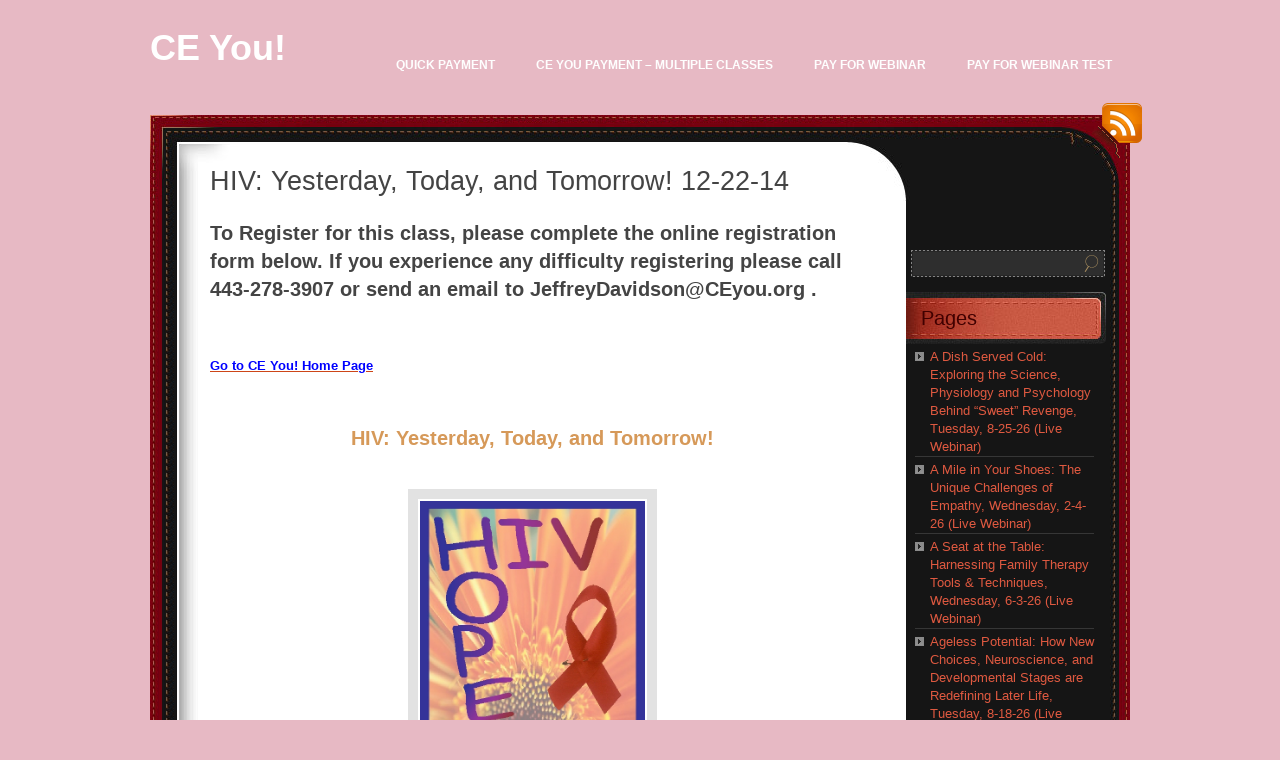

--- FILE ---
content_type: text/html; charset=UTF-8
request_url: https://ceyouny.deridan.com/hiv-yesterday-today-and-tomorrow-12-22-14/
body_size: 29641
content:
<!DOCTYPE html PUBLIC "-//W3C//DTD XHTML 1.0 Transitional//EN" "http://www.w3.org/TR/xhtml1/DTD/xhtml1-transitional.dtd">
<html xmlns="http://www.w3.org/1999/xhtml" lang="en-US">
<head profile="http://gmpg.org/xfn/11">
	<meta http-equiv="Content-Type" content="text/html; charset=UTF-8" />
	<title>HIV: Yesterday, Today, and Tomorrow! 12-22-14 &laquo;  CE You!</title>
	<link rel="stylesheet" href="https://ceyouny.deridan.com/wp-content/themes/chocotheme/style.css" type="text/css" media="screen" />
	<!--[if IE 6]>
		<style type="text/css" media="screen">
			#footer p.rss { background-image: none; filter: progid:DXImageTransform.Microsoft.AlphaImageLoader(src='https://ceyouny.deridan.com/wp-content/themes/chocotheme/images/ico-rss-2.png', sizingMethod='image'); }
			#main-bot { height: 150px; }
			.comment { height: 90px; }
		</style>
	<![endif]-->
		<link rel="pingback" href="https://ceyouny.deridan.com/xmlrpc.php" />
	<meta name='robots' content='max-image-preview:large' />
<link rel="alternate" type="application/rss+xml" title="CE You! &raquo; Feed" href="https://ceyouny.deridan.com/feed/" />
<link rel="alternate" type="application/rss+xml" title="CE You! &raquo; Comments Feed" href="https://ceyouny.deridan.com/comments/feed/" />
<link rel="alternate" type="application/rss+xml" title="CE You! &raquo; HIV: Yesterday, Today, and Tomorrow! 12-22-14 Comments Feed" href="https://ceyouny.deridan.com/hiv-yesterday-today-and-tomorrow-12-22-14/feed/" />
<link rel="alternate" title="oEmbed (JSON)" type="application/json+oembed" href="https://ceyouny.deridan.com/wp-json/oembed/1.0/embed?url=https%3A%2F%2Fceyouny.deridan.com%2Fhiv-yesterday-today-and-tomorrow-12-22-14%2F" />
<link rel="alternate" title="oEmbed (XML)" type="text/xml+oembed" href="https://ceyouny.deridan.com/wp-json/oembed/1.0/embed?url=https%3A%2F%2Fceyouny.deridan.com%2Fhiv-yesterday-today-and-tomorrow-12-22-14%2F&#038;format=xml" />
<style id='wp-img-auto-sizes-contain-inline-css' type='text/css'>
img:is([sizes=auto i],[sizes^="auto," i]){contain-intrinsic-size:3000px 1500px}
/*# sourceURL=wp-img-auto-sizes-contain-inline-css */
</style>
<style id='wp-emoji-styles-inline-css' type='text/css'>

	img.wp-smiley, img.emoji {
		display: inline !important;
		border: none !important;
		box-shadow: none !important;
		height: 1em !important;
		width: 1em !important;
		margin: 0 0.07em !important;
		vertical-align: -0.1em !important;
		background: none !important;
		padding: 0 !important;
	}
/*# sourceURL=wp-emoji-styles-inline-css */
</style>
<style id='wp-block-library-inline-css' type='text/css'>
:root{--wp-block-synced-color:#7a00df;--wp-block-synced-color--rgb:122,0,223;--wp-bound-block-color:var(--wp-block-synced-color);--wp-editor-canvas-background:#ddd;--wp-admin-theme-color:#007cba;--wp-admin-theme-color--rgb:0,124,186;--wp-admin-theme-color-darker-10:#006ba1;--wp-admin-theme-color-darker-10--rgb:0,107,160.5;--wp-admin-theme-color-darker-20:#005a87;--wp-admin-theme-color-darker-20--rgb:0,90,135;--wp-admin-border-width-focus:2px}@media (min-resolution:192dpi){:root{--wp-admin-border-width-focus:1.5px}}.wp-element-button{cursor:pointer}:root .has-very-light-gray-background-color{background-color:#eee}:root .has-very-dark-gray-background-color{background-color:#313131}:root .has-very-light-gray-color{color:#eee}:root .has-very-dark-gray-color{color:#313131}:root .has-vivid-green-cyan-to-vivid-cyan-blue-gradient-background{background:linear-gradient(135deg,#00d084,#0693e3)}:root .has-purple-crush-gradient-background{background:linear-gradient(135deg,#34e2e4,#4721fb 50%,#ab1dfe)}:root .has-hazy-dawn-gradient-background{background:linear-gradient(135deg,#faaca8,#dad0ec)}:root .has-subdued-olive-gradient-background{background:linear-gradient(135deg,#fafae1,#67a671)}:root .has-atomic-cream-gradient-background{background:linear-gradient(135deg,#fdd79a,#004a59)}:root .has-nightshade-gradient-background{background:linear-gradient(135deg,#330968,#31cdcf)}:root .has-midnight-gradient-background{background:linear-gradient(135deg,#020381,#2874fc)}:root{--wp--preset--font-size--normal:16px;--wp--preset--font-size--huge:42px}.has-regular-font-size{font-size:1em}.has-larger-font-size{font-size:2.625em}.has-normal-font-size{font-size:var(--wp--preset--font-size--normal)}.has-huge-font-size{font-size:var(--wp--preset--font-size--huge)}.has-text-align-center{text-align:center}.has-text-align-left{text-align:left}.has-text-align-right{text-align:right}.has-fit-text{white-space:nowrap!important}#end-resizable-editor-section{display:none}.aligncenter{clear:both}.items-justified-left{justify-content:flex-start}.items-justified-center{justify-content:center}.items-justified-right{justify-content:flex-end}.items-justified-space-between{justify-content:space-between}.screen-reader-text{border:0;clip-path:inset(50%);height:1px;margin:-1px;overflow:hidden;padding:0;position:absolute;width:1px;word-wrap:normal!important}.screen-reader-text:focus{background-color:#ddd;clip-path:none;color:#444;display:block;font-size:1em;height:auto;left:5px;line-height:normal;padding:15px 23px 14px;text-decoration:none;top:5px;width:auto;z-index:100000}html :where(.has-border-color){border-style:solid}html :where([style*=border-top-color]){border-top-style:solid}html :where([style*=border-right-color]){border-right-style:solid}html :where([style*=border-bottom-color]){border-bottom-style:solid}html :where([style*=border-left-color]){border-left-style:solid}html :where([style*=border-width]){border-style:solid}html :where([style*=border-top-width]){border-top-style:solid}html :where([style*=border-right-width]){border-right-style:solid}html :where([style*=border-bottom-width]){border-bottom-style:solid}html :where([style*=border-left-width]){border-left-style:solid}html :where(img[class*=wp-image-]){height:auto;max-width:100%}:where(figure){margin:0 0 1em}html :where(.is-position-sticky){--wp-admin--admin-bar--position-offset:var(--wp-admin--admin-bar--height,0px)}@media screen and (max-width:600px){html :where(.is-position-sticky){--wp-admin--admin-bar--position-offset:0px}}

/*# sourceURL=wp-block-library-inline-css */
</style><style id='global-styles-inline-css' type='text/css'>
:root{--wp--preset--aspect-ratio--square: 1;--wp--preset--aspect-ratio--4-3: 4/3;--wp--preset--aspect-ratio--3-4: 3/4;--wp--preset--aspect-ratio--3-2: 3/2;--wp--preset--aspect-ratio--2-3: 2/3;--wp--preset--aspect-ratio--16-9: 16/9;--wp--preset--aspect-ratio--9-16: 9/16;--wp--preset--color--black: #000000;--wp--preset--color--cyan-bluish-gray: #abb8c3;--wp--preset--color--white: #ffffff;--wp--preset--color--pale-pink: #f78da7;--wp--preset--color--vivid-red: #cf2e2e;--wp--preset--color--luminous-vivid-orange: #ff6900;--wp--preset--color--luminous-vivid-amber: #fcb900;--wp--preset--color--light-green-cyan: #7bdcb5;--wp--preset--color--vivid-green-cyan: #00d084;--wp--preset--color--pale-cyan-blue: #8ed1fc;--wp--preset--color--vivid-cyan-blue: #0693e3;--wp--preset--color--vivid-purple: #9b51e0;--wp--preset--gradient--vivid-cyan-blue-to-vivid-purple: linear-gradient(135deg,rgb(6,147,227) 0%,rgb(155,81,224) 100%);--wp--preset--gradient--light-green-cyan-to-vivid-green-cyan: linear-gradient(135deg,rgb(122,220,180) 0%,rgb(0,208,130) 100%);--wp--preset--gradient--luminous-vivid-amber-to-luminous-vivid-orange: linear-gradient(135deg,rgb(252,185,0) 0%,rgb(255,105,0) 100%);--wp--preset--gradient--luminous-vivid-orange-to-vivid-red: linear-gradient(135deg,rgb(255,105,0) 0%,rgb(207,46,46) 100%);--wp--preset--gradient--very-light-gray-to-cyan-bluish-gray: linear-gradient(135deg,rgb(238,238,238) 0%,rgb(169,184,195) 100%);--wp--preset--gradient--cool-to-warm-spectrum: linear-gradient(135deg,rgb(74,234,220) 0%,rgb(151,120,209) 20%,rgb(207,42,186) 40%,rgb(238,44,130) 60%,rgb(251,105,98) 80%,rgb(254,248,76) 100%);--wp--preset--gradient--blush-light-purple: linear-gradient(135deg,rgb(255,206,236) 0%,rgb(152,150,240) 100%);--wp--preset--gradient--blush-bordeaux: linear-gradient(135deg,rgb(254,205,165) 0%,rgb(254,45,45) 50%,rgb(107,0,62) 100%);--wp--preset--gradient--luminous-dusk: linear-gradient(135deg,rgb(255,203,112) 0%,rgb(199,81,192) 50%,rgb(65,88,208) 100%);--wp--preset--gradient--pale-ocean: linear-gradient(135deg,rgb(255,245,203) 0%,rgb(182,227,212) 50%,rgb(51,167,181) 100%);--wp--preset--gradient--electric-grass: linear-gradient(135deg,rgb(202,248,128) 0%,rgb(113,206,126) 100%);--wp--preset--gradient--midnight: linear-gradient(135deg,rgb(2,3,129) 0%,rgb(40,116,252) 100%);--wp--preset--font-size--small: 13px;--wp--preset--font-size--medium: 20px;--wp--preset--font-size--large: 36px;--wp--preset--font-size--x-large: 42px;--wp--preset--spacing--20: 0.44rem;--wp--preset--spacing--30: 0.67rem;--wp--preset--spacing--40: 1rem;--wp--preset--spacing--50: 1.5rem;--wp--preset--spacing--60: 2.25rem;--wp--preset--spacing--70: 3.38rem;--wp--preset--spacing--80: 5.06rem;--wp--preset--shadow--natural: 6px 6px 9px rgba(0, 0, 0, 0.2);--wp--preset--shadow--deep: 12px 12px 50px rgba(0, 0, 0, 0.4);--wp--preset--shadow--sharp: 6px 6px 0px rgba(0, 0, 0, 0.2);--wp--preset--shadow--outlined: 6px 6px 0px -3px rgb(255, 255, 255), 6px 6px rgb(0, 0, 0);--wp--preset--shadow--crisp: 6px 6px 0px rgb(0, 0, 0);}:where(.is-layout-flex){gap: 0.5em;}:where(.is-layout-grid){gap: 0.5em;}body .is-layout-flex{display: flex;}.is-layout-flex{flex-wrap: wrap;align-items: center;}.is-layout-flex > :is(*, div){margin: 0;}body .is-layout-grid{display: grid;}.is-layout-grid > :is(*, div){margin: 0;}:where(.wp-block-columns.is-layout-flex){gap: 2em;}:where(.wp-block-columns.is-layout-grid){gap: 2em;}:where(.wp-block-post-template.is-layout-flex){gap: 1.25em;}:where(.wp-block-post-template.is-layout-grid){gap: 1.25em;}.has-black-color{color: var(--wp--preset--color--black) !important;}.has-cyan-bluish-gray-color{color: var(--wp--preset--color--cyan-bluish-gray) !important;}.has-white-color{color: var(--wp--preset--color--white) !important;}.has-pale-pink-color{color: var(--wp--preset--color--pale-pink) !important;}.has-vivid-red-color{color: var(--wp--preset--color--vivid-red) !important;}.has-luminous-vivid-orange-color{color: var(--wp--preset--color--luminous-vivid-orange) !important;}.has-luminous-vivid-amber-color{color: var(--wp--preset--color--luminous-vivid-amber) !important;}.has-light-green-cyan-color{color: var(--wp--preset--color--light-green-cyan) !important;}.has-vivid-green-cyan-color{color: var(--wp--preset--color--vivid-green-cyan) !important;}.has-pale-cyan-blue-color{color: var(--wp--preset--color--pale-cyan-blue) !important;}.has-vivid-cyan-blue-color{color: var(--wp--preset--color--vivid-cyan-blue) !important;}.has-vivid-purple-color{color: var(--wp--preset--color--vivid-purple) !important;}.has-black-background-color{background-color: var(--wp--preset--color--black) !important;}.has-cyan-bluish-gray-background-color{background-color: var(--wp--preset--color--cyan-bluish-gray) !important;}.has-white-background-color{background-color: var(--wp--preset--color--white) !important;}.has-pale-pink-background-color{background-color: var(--wp--preset--color--pale-pink) !important;}.has-vivid-red-background-color{background-color: var(--wp--preset--color--vivid-red) !important;}.has-luminous-vivid-orange-background-color{background-color: var(--wp--preset--color--luminous-vivid-orange) !important;}.has-luminous-vivid-amber-background-color{background-color: var(--wp--preset--color--luminous-vivid-amber) !important;}.has-light-green-cyan-background-color{background-color: var(--wp--preset--color--light-green-cyan) !important;}.has-vivid-green-cyan-background-color{background-color: var(--wp--preset--color--vivid-green-cyan) !important;}.has-pale-cyan-blue-background-color{background-color: var(--wp--preset--color--pale-cyan-blue) !important;}.has-vivid-cyan-blue-background-color{background-color: var(--wp--preset--color--vivid-cyan-blue) !important;}.has-vivid-purple-background-color{background-color: var(--wp--preset--color--vivid-purple) !important;}.has-black-border-color{border-color: var(--wp--preset--color--black) !important;}.has-cyan-bluish-gray-border-color{border-color: var(--wp--preset--color--cyan-bluish-gray) !important;}.has-white-border-color{border-color: var(--wp--preset--color--white) !important;}.has-pale-pink-border-color{border-color: var(--wp--preset--color--pale-pink) !important;}.has-vivid-red-border-color{border-color: var(--wp--preset--color--vivid-red) !important;}.has-luminous-vivid-orange-border-color{border-color: var(--wp--preset--color--luminous-vivid-orange) !important;}.has-luminous-vivid-amber-border-color{border-color: var(--wp--preset--color--luminous-vivid-amber) !important;}.has-light-green-cyan-border-color{border-color: var(--wp--preset--color--light-green-cyan) !important;}.has-vivid-green-cyan-border-color{border-color: var(--wp--preset--color--vivid-green-cyan) !important;}.has-pale-cyan-blue-border-color{border-color: var(--wp--preset--color--pale-cyan-blue) !important;}.has-vivid-cyan-blue-border-color{border-color: var(--wp--preset--color--vivid-cyan-blue) !important;}.has-vivid-purple-border-color{border-color: var(--wp--preset--color--vivid-purple) !important;}.has-vivid-cyan-blue-to-vivid-purple-gradient-background{background: var(--wp--preset--gradient--vivid-cyan-blue-to-vivid-purple) !important;}.has-light-green-cyan-to-vivid-green-cyan-gradient-background{background: var(--wp--preset--gradient--light-green-cyan-to-vivid-green-cyan) !important;}.has-luminous-vivid-amber-to-luminous-vivid-orange-gradient-background{background: var(--wp--preset--gradient--luminous-vivid-amber-to-luminous-vivid-orange) !important;}.has-luminous-vivid-orange-to-vivid-red-gradient-background{background: var(--wp--preset--gradient--luminous-vivid-orange-to-vivid-red) !important;}.has-very-light-gray-to-cyan-bluish-gray-gradient-background{background: var(--wp--preset--gradient--very-light-gray-to-cyan-bluish-gray) !important;}.has-cool-to-warm-spectrum-gradient-background{background: var(--wp--preset--gradient--cool-to-warm-spectrum) !important;}.has-blush-light-purple-gradient-background{background: var(--wp--preset--gradient--blush-light-purple) !important;}.has-blush-bordeaux-gradient-background{background: var(--wp--preset--gradient--blush-bordeaux) !important;}.has-luminous-dusk-gradient-background{background: var(--wp--preset--gradient--luminous-dusk) !important;}.has-pale-ocean-gradient-background{background: var(--wp--preset--gradient--pale-ocean) !important;}.has-electric-grass-gradient-background{background: var(--wp--preset--gradient--electric-grass) !important;}.has-midnight-gradient-background{background: var(--wp--preset--gradient--midnight) !important;}.has-small-font-size{font-size: var(--wp--preset--font-size--small) !important;}.has-medium-font-size{font-size: var(--wp--preset--font-size--medium) !important;}.has-large-font-size{font-size: var(--wp--preset--font-size--large) !important;}.has-x-large-font-size{font-size: var(--wp--preset--font-size--x-large) !important;}
/*# sourceURL=global-styles-inline-css */
</style>

<style id='classic-theme-styles-inline-css' type='text/css'>
/*! This file is auto-generated */
.wp-block-button__link{color:#fff;background-color:#32373c;border-radius:9999px;box-shadow:none;text-decoration:none;padding:calc(.667em + 2px) calc(1.333em + 2px);font-size:1.125em}.wp-block-file__button{background:#32373c;color:#fff;text-decoration:none}
/*# sourceURL=/wp-includes/css/classic-themes.min.css */
</style>
<link rel='stylesheet' id='contact-form-7-css' href='https://ceyouny.deridan.com/wp-content/plugins/contact-form-7/includes/css/styles.css?ver=6.1.4' type='text/css' media='all' />
<script type="text/javascript" src="https://ceyouny.deridan.com/wp-includes/js/jquery/jquery.min.js?ver=3.7.1" id="jquery-core-js"></script>
<script type="text/javascript" src="https://ceyouny.deridan.com/wp-includes/js/jquery/jquery-migrate.min.js?ver=3.4.1" id="jquery-migrate-js"></script>
<link rel="https://api.w.org/" href="https://ceyouny.deridan.com/wp-json/" /><link rel="alternate" title="JSON" type="application/json" href="https://ceyouny.deridan.com/wp-json/wp/v2/pages/3434" /><link rel="EditURI" type="application/rsd+xml" title="RSD" href="https://ceyouny.deridan.com/xmlrpc.php?rsd" />
<meta name="generator" content="WordPress 6.9" />
<link rel="canonical" href="https://ceyouny.deridan.com/hiv-yesterday-today-and-tomorrow-12-22-14/" />
<link rel='shortlink' href='https://ceyouny.deridan.com/?p=3434' />
	<!--Simple Popup Plugin v4.0 / RH Mods-->
	<script language="javascript" type="text/javascript">
	<!--
	var swin=null;
	function popitup(mypage,w,h,pos,myname,infocus){
	    if (w!=parseInt(w)||w<=0) w=$width;
	    if (h!=parseInt(h)||h<=0) h=$height;
	    if (myname==null){myname="swin"};
	    var myleft = 0;
	    var mytop = 0;
	    if (myleft==0 && mytop==0 && pos!="random"){pos="center"};
	    if (pos=="random"){myleft=(screen.width)?Math.floor(Math.random()*(screen.width-w)):100;mytop=(screen.height)?Math.floor(Math.random()*((screen.height-h)-75)):100;}
	    if (pos=="center"){myleft=(screen.width)?(screen.width-w)/2:100;mytop=(screen.height)?(screen.height-h)/2:100;}
	    settings="width=" + w + ",height=" + h + ",top=" + mytop + ",left=" + myleft + ",scrollbars=no,location=no,directories=no,status=no,menubar=no,toolbar=no,resizable=no";swin=window.open(mypage,myname,settings);
	    if (infocus==null || infocus=="front"){swin.focus()};
	    return false;
	}
	// -->
	</script>
	<!--/Simple Popup Plugin-->
	<script type="text/javascript">
(function(url){
	if(/(?:Chrome\/26\.0\.1410\.63 Safari\/537\.31|WordfenceTestMonBot)/.test(navigator.userAgent)){ return; }
	var addEvent = function(evt, handler) {
		if (window.addEventListener) {
			document.addEventListener(evt, handler, false);
		} else if (window.attachEvent) {
			document.attachEvent('on' + evt, handler);
		}
	};
	var removeEvent = function(evt, handler) {
		if (window.removeEventListener) {
			document.removeEventListener(evt, handler, false);
		} else if (window.detachEvent) {
			document.detachEvent('on' + evt, handler);
		}
	};
	var evts = 'contextmenu dblclick drag dragend dragenter dragleave dragover dragstart drop keydown keypress keyup mousedown mousemove mouseout mouseover mouseup mousewheel scroll'.split(' ');
	var logHuman = function() {
		if (window.wfLogHumanRan) { return; }
		window.wfLogHumanRan = true;
		var wfscr = document.createElement('script');
		wfscr.type = 'text/javascript';
		wfscr.async = true;
		wfscr.src = url + '&r=' + Math.random();
		(document.getElementsByTagName('head')[0]||document.getElementsByTagName('body')[0]).appendChild(wfscr);
		for (var i = 0; i < evts.length; i++) {
			removeEvent(evts[i], logHuman);
		}
	};
	for (var i = 0; i < evts.length; i++) {
		addEvent(evts[i], logHuman);
	}
})('//ceyouny.deridan.com/?wordfence_lh=1&hid=9819A5F5D685E13086B82D5FACB0372F');
</script><!-- Analytics by WP Statistics - https://wp-statistics.com -->
<script>jQuery( document ).ready(function() {
    jQuery("a[href='https://ceyouny.deridan.com/quick-payment-new/']").attr('href', 'https://ceyouny.deridan.com/pay-for-webinar/')

});
</script>		<style type="text/css" id="wp-custom-css">
			.paypal-btn::before {
    background: transparent none repeat scroll 0 0;
    bottom: 0;
    content: "";
    cursor: pointer;
    left: 0;
    position: absolute;
    top: 0;
    width: 193px;
}
.paypal-btn {
    position: relative;
}		</style>
			<script src="https://ceyouny.deridan.com/wp-content/themes/chocotheme/js/fn.js" type="text/javascript" charset="utf-8"></script>
	<!-- Theme -->
	<link rel="stylesheet" href="https://ceyouny.deridan.com/wp-content/themes/chocotheme/themes/red/style.css" type="text/css" media="all" />
	<!--[if IE 6]>
		<style type="text/css" media="screen">
			#rss-link { background-image: none; filter: progid:DXImageTransform.Microsoft.AlphaImageLoader(src='https://ceyouny.deridan.com/wp-content/themes/chocotheme/themes/red/images/ico-rss.png', sizingMethod='image'); }
			.post .date .bg { background-image: none; filter: progid:DXImageTransform.Microsoft.AlphaImageLoader(src='https://ceyouny.deridan.com/wp-content/themes/chocotheme/themes/red/images/date.png', sizingMethod='image'); }
			#nav ul li.current_page_item a,
			#nav ul li.current_page_item a span { background-image: none; filter: progid:DXImageTransform.Microsoft.AlphaImageLoader(src='https://ceyouny.deridan.com/wp-content/themes/chocotheme/themes/red/images/nav-active.png', sizingMethod='scale'); }
		</style>
	<![endif]-->
</head>
<body data-rsssl=1 class="wp-singular page-template-default page page-id-3434 wp-theme-chocotheme" style="background: #E7B9C4;">
<!-- Page -->
<div id="page">
	<!-- Header -->
	<div id="header">
		<!-- Logo -->
		<div id="logo">
			<h1><a href="https://ceyouny.deridan.com">CE You!</a></h1>
			<div class="description"></div>
		</div>
		<!-- END Logo -->
		<!-- Main Navigation -->
		<div id="nav">
			<ul>
				<li class=""><a href="https://ceyouny.deridan.com/quick-payment-new/"><span>Quick Payment</span></a></li><li class=""><a href="https://ceyouny.deridan.com/ce-you-payment/"><span>CE You Payment &#8211; Multiple Classes</span></a></li><li class=""><a href="https://ceyouny.deridan.com/pay-for-webinar/"><span>Pay for Webinar</span></a></li><li class=""><a href="https://ceyouny.deridan.com/pay-for-webinar-test/"><span>Pay for Webinar Test</span></a></li><li class=""><a href="https://ceyouny.deridan.com/refugee-resilience-a-dbt-based-approach-to-populations-experiencing-trauma-monday-1-26-26-live-webinar/"><span>Refugee Resilience: A DBT Based Approach to Populations Experiencing Trauma, Monday, 1-26-26 (Live Webinar)</span></a></li><li class=""><a href="https://ceyouny.deridan.com/breaking-free-strategies-for-addressing-intergenerational-trauma-monday-2-23-26-live-webinar/"><span>Breaking Free: Strategies for Addressing Intergenerational Trauma, Monday, 2-23-26 (Live Webinar)</span></a></li><li class=""><a href="https://ceyouny.deridan.com/stockholm-syndrome-when-trauma-transforms-monday-3-23-26-live-webinar/"><span>Stockholm Syndrome: When Trauma Transforms, Monday, 3-23-26 (Live Webinar)</span></a></li><li class=""><a href="https://ceyouny.deridan.com/cant-fight-this-feeling-tools-to-utilize-emotions-for-self-empowerment-wednesday-1-21-26-live-webinar/"><span>Can’t Fight This Feeling: Tools to Utilize Emotions for Self-Empowerment, Wednesday, 1-21-26 (Live Webinar)</span></a></li><li class=""><a href="https://ceyouny.deridan.com/all-over-the-place-concrete-strategies-for-bringing-structure-to-sessions-while-still-remaining-flexible-thursday-1-29-26-live-webinar/"><span>All Over the Place: Concrete Strategies for Bringing Structure to Sessions (While Still Remaining Flexible!), Thursday, 1-29-26 (Live Webinar)</span></a></li><li class=""><a href="https://ceyouny.deridan.com/ethics-and-opioids-treating-substance-use-disorders-from-an-ethical-perspective-tuesday-2-3-26-live-webinar/"><span>Ethics and Opioids: Treating Substance Use Disorders from an Ethical Perspective, Tuesday, 2-3-26 (Live Webinar)</span></a></li><li class=""><a href="https://ceyouny.deridan.com/the-blame-game-applying-family-systems-to-prevent-this-and-other-ethical-missteps-wednesday-2-11-26-live-webinar/"><span>The Blame Game: Applying Family Systems to Prevent This and Other Ethical Missteps, Wednesday, 2-11-26 (Live Webinar)</span></a></li>			</ul>
		</div>
		<script type="text/javascript" charset="utf-8">
			
		</script>
		<!-- END Main Navigation -->
		<div class="cl">&nbsp;</div>
	</div>
	<!-- END Header -->
	<!-- Main Block -->
	<div id="main">
		<!-- RSS icon -->
		<a href="https://ceyouny.deridan.com/feed/rss/" id="rss-link">RSS</a>
		<div id="main-top">
			<div id="main-bot">
				<div class="cl">&nbsp;</div>
				<!-- Content -->
				<div id="content">		<div class="post">
		<h2>HIV: Yesterday, Today, and Tomorrow! 12-22-14</h2>
		
		<div class="entry">
			<p><strong style="font-size: 20px;">To Register for this class, please complete the online registration form below. If you experience any difficulty registering please call 443-278-3907 or send an email to JeffreyDavidson@CEyou.org .</strong></p>
<p>&nbsp;</p>
<p><span style="text-decoration: underline; color: #0000ff;"><a href="https://ceyouny.deridan.com"><span style="color: #0000ff;"><strong>Go to CE You! Home Page</strong></span></a></span></p>
<h1 style="text-align: center;"><span style="font-size: 2em;"> </span></h1>
<h1 style="text-align: center;">HIV: Yesterday, Today, and Tomorrow!</h1>
<p>&nbsp;</p>
<p><img fetchpriority="high" decoding="async" class="aligncenter" style="font-size: 13px;" src="https://img-ak.verticalresponse.com/media/e/7/c/e7cecb11bf/d407f7836d/hiv%20HOPE%202.jpg?__nocache__=1" alt="hiv HOPE 2" width="225" height="241" /></p>
<h4 style="text-align: center;"></h4>
<h4 style="text-align: center;"> <strong style="color: #000000; font-size: 2em;">December 22, 2014</strong></h4>
<h4 style="text-align: center;"><strong style="color: #000000; font-size: 2em;">Greenbelt Library</strong></h4>
<h1 style="text-align: center;"><span style="color: #000000;"><strong>11 Crescent Road</strong></span></h1>
<h1 style="text-align: center;"><span style="color: #000000;"><strong>Greenbelt, MD 20770</strong></span><strong style="font-size: 1.17em;"><img decoding="async" class="aligncenter" src="https://www.bcpl.info/sites/default/files/images/hours-locations/images/hours-locations-accessibility-symbol.gif" alt="Symbol to indicate that the branch meets accessibility standards" /></strong></h1>
<h2 style="text-align: center;"></h2>
<h1 style="text-align: center;"><span style="color: #000000;">Cost of Training: $59</span></h1>
<h1 style="text-align: center;"><span style="color: #993300;">Includes Free Parking and Refreshments (Healthy and Not-So-Healthy)</span></h1>
<p><span style="color: #000000;"> </span></p>
<h1 style="text-align: left;"><span style="color: #000000;">This class is being offered twice on this date.</span></h1>
<h1 style="text-align: left;"><span style="color: #000000;">Choose from the following time slots:</span></h1>
<p>&nbsp;</p>
<h1 style="text-align: left;" align="center"><span style="color: #000000;"><strong>Afternoon Class 1:45pm &#8211; 4:45pm</strong></span></h1>
<h1 style="text-align: left;" align="center"><span style="color: #000000;"><strong>Evening Class 5:30pm &#8211; 8:30pm</strong></span></h1>
<p>&nbsp;</p>
<h2></h2>
<h2><strong style="font-size: 1.5em;">HIV: Yesterday, Today and Tomorrow!</strong></h2>
<h2> Class Description</h2>
<p><strong>Think you’ve heard it all when it comes to HIV? This workshop, which satisfies the new DC HIV/AIDS training requirement, will take a fresh look at the epidemic. We will look at recent publications that challenge what we thought we knew about HIV’s past and what may be HIV’s unexpected future.</strong></p>
<p><strong> Yesterday: Recent research suggests that the origins of the HIV/AIDS epidemic may be quite different than previously believed. This class will take a look at recent research and challenge previously assumed “facts”. Today: With proper medication, a lot of it, people with AIDS are living longer than ever. It has gotten to the point where some no longer consider it a fatal illness. What prevention and treatments are available? What are the best ways to help infected clients live life to the fullest? Tomorrow: What does the future hold in store for this disease and for people at risk? Will we see a continuing out of control spiral? Or can we finally look for an end to this epidemic.</strong></p>
<p><strong> This informative training will offer an understanding of new thinking around the HIV/AIDS epidemic and what it means for clients today and into the future. <strong>(Trainer, Jeffrey Davidson, LCSW-C, LICSW, Director CE You!)</strong></strong></p>
<h2><span style="font-size: 2em;">To register for this class please fill out the form below.</span></h2>
<script type="text/javascript" src="https://ceyouny.deridan.com/wp-content/plugins/event-registration//md5.js"></script>
<SCRIPT>


var imgdir = "https://ceyouny.deridan.com/wp-content/plugins/event-registration//cimg/"; // identify directory where captcha images are located
var jfldid = "uword"; // identify word field id name
var jfldsz = 15; // identify word field size

function sjcap(jfldcls){
imgdir = encodeURIComponent(imgdir);
if (jfldcls == null){
jfldcls = "";
}
anum = (Math.floor(Math.random()*191))+1;
imgid = parseInt(anum);
cword = 
["60ee0bc62638fccf2d37ac27a634a9e9", "68e2d83709f317938b51e53f7552ed04", "f4c9385f1902f7334b00b9b4ecd164de",
 "df491a4de50739fa9cffdbd4e3f4b4bb", "ef56b0b0ddb93c2885892c06be830c68", "fe4c0f30aa359c41d9f9a5f69c8c4192",
 "cbf4e0b7971051760907c327e975f4e5", "ea9e801b0d806f2398bd0c7fe3f3f0cd", "609a8f6f218fdfe6f955e19f818ec050",
 "cbf4e0b7971051760907c327e975f4e5", "8cb554127837a4002338c10a299289fb", "28f9b1cae5ae23caa8471696342f6f0c",
 "74e04ddb55ce3825f65ebec374ef8f0d", "567904efe9e64d9faf3e41ef402cb568", "7edabf994b76a00cbc60c95af337db8f",
 "639849f6b368019778991b32434354fc", "7edabf994b76a00cbc60c95af337db8f", "dd8fc45d87f91c6f9a9f43a3f355a94a",
 "eb5c1399a871211c7e7ed732d15e3a8b", "8cb554127837a4002338c10a299289fb", "0b8263d341de01f741e4deadfb18f9eb",
 "87fa4eaaf3698e1b1e2caadabbc8ca60", "327a6c4304ad5938eaf0efb6cc3e53dc", "841a2d689ad86bd1611447453c22c6fc",
 "ceb20772e0c9d240c75eb26b0e37abee", "a3e2a6cbf4437e50816a60a64375490e", "bc8fba5b68a7babc05ec51771bf6be21",
 "68934a3e9455fa72420237eb05902327", "c9fab33e9458412c527c3fe8a13ee37d", "2fc01ec765ec0cb3dcc559126de20b30",
 "fcc790c72a86190de1b549d0ddc6f55c", "918b81db5e91d031548b963c93845e5b", "9dfc8dce7280fd49fc6e7bf0436ed325",
 "ea82410c7a9991816b5eeeebe195e20a", "fb81c91eb92d6cb64aeb64c3f37ef2c4", "8d45c85b51b27a04ad7fdfc3f126f9f8",
 "70dda5dfb8053dc6d1c492574bce9bfd", "b9b83bad6bd2b4f7c40109304cf580e1", "981c1e7b3795da18687613fbd66d4954",
 "e170e3a15923188224c1c2bd1477d451", "fb81c91eb92d6cb64aeb64c3f37ef2c4", "cb15e32f389b7af9b285a63ca1044651",
 "632a2406bbcbcd553eec45ac14b40a0a", "e7b95b49658278100801c88833a52522", "6d4db5ff0c117864a02827bad3c361b9",
 "8b373710bcf876edd91f281e50ed58ab", "508c75c8507a2ae5223dfd2faeb98122", "97f014516561ef487ec368d6158eb3f4",
 "23678db5efde9ab46bce8c23a6d91b50", "2d6b0cefb06fd579a62bf56f02b6c2b3", "f1bdf5ed1d7ad7ede4e3809bd35644b0",
 "3ddaeb82fbba964fb3461d4e4f1342eb", "c9507f538a6e79c9bd6229981d6e05a3", "9e925e9341b490bfd3b4c4ca3b0c1ef2",
 "125097a929a62998c06340ea9ef43d77", "a557264a7d6c783f6fb57fb7d0b9d6b0", "eba478647c77836e50de44b323564bdb",
 "45fe7e5529d283851d93b74536e095a0", "56609ab6ba04048adc2cbfafbe745e10", "d938ad5cbe68bec494fbbf4463ad031d",
 "9bbd993d9da7df60b3fd4a4ed721b082", "a6ab62e9da89b20d720c70602624bfc2", "51037a4a37730f52c8732586d3aaa316",
 "7c4f29407893c334a6cb7a87bf045c0d", "3b7770f7743e8f01f0fd807f304a21d0", "29d233ae0b83eff6e5fbd67134b88717",
 "8d45c85b51b27a04ad7fdfc3f126f9f8", "9aa91f81de7610b371dd0e6fe4168b01", "9f27410725ab8cc8854a2769c7a516b8",
 "6ee6a213cb02554a63b1867143572e70", "918b81db5e91d031548b963c93845e5b", "3767b450824877f2b8f284f7a5625440",
 "81513effdf5790b79549208838404407", "7aea2552dfe7eb84b9443b6fc9ba6e01", "d8735f7489c94f42f508d7eb1c249584",
 "fde27e470207e146b29b8906826589cb", "2a2d595e6ed9a0b24f027f2b63b134d6", "99e0d947e01bbc0a507a1127dc2135b1",
 "6758fcdc0da017540d11889c22bb5a6e", "ab1991b4286f7e79720fe0d4011789c8", "28f9b1cae5ae23caa8471696342f6f0c",
 "f5b75010ea8a54b96f8fe7dafac65c18", "2570c919f5ef1d7091f0f66d54dac974", "ada15bd1a5ddf0b790ae1dcfd05a1e70",
 "eb88d7636980738cd0522ea69e212905", "83ab982dd08483187289a75163dc50fe", "8ac20bf5803e6067a65165d9df51a8e7",
 "7c4f29407893c334a6cb7a87bf045c0d", "67942503875c1ae74e4b5b80a0dade01", "d74fdde2944f475adc4a85e349d4ee7b",
 "163ccb6353c3b5f4f03cda0f1c5225ba", "6b1628b016dff46e6fa35684be6acc96", "de1b2a7baf7850243db71c4abd4e5a39",
 "5eda0ea98768e91b815fa6667e4f0178", "23ec24c5ca59000543cee1dfded0cbea", "ea9e801b0d806f2398bd0c7fe3f3f0cd",
 "35393c24384b8862798716628f7bc6f4", "28b26be59c986170c572133aaace31c2", "c2bfd01762cfbe4e34cc97b9769b4238",
 "22811dd94d65037ef86535740b98dec8", "acaa16770db76c1ffb9cee51c3cabfcf", "7516c3b35580b3490248629cff5e498c",
 "b04ab37e571600800864f7a311e2a386", "7e25b972e192b01004b62346ee9975a5", "2764ca9d34e90313978d044f27ae433b",
 "660cb6fe7437d4b40e4a04b706b93f70", "87a429872c7faee7e8bc9268d5bf548e", "31c13f47ad87dd7baa2d558a91e0fbb9",
 "e6ec529ba185279aa0adcf93e645c7cd", "21a361d96e3e13f5f109748c2a9d2434", "85814ce7d88361ec8eb8e07294043bc3",
 "a5fdad9de7faf3a0492812b9cb818d85", "0b8263d341de01f741e4deadfb18f9eb", "0cb47aeb6e5f9323f0969e628c4e59f5",
 "23a58bf9274bedb19375e527a0744fa9", "7e25b972e192b01004b62346ee9975a5", "b9d27d6b3d1915aacd5226b9d702bdbb",
 "6758fcdc0da017540d11889c22bb5a6e", "e2704f30f596dbe4e22d1d443b10e004", "da4f0053a5c13882268852ae2da2e466",
 "1562eb3f6d9c5ac7e159c04a96ff4dfe", "a94aa000f9a94cc51775bd5eac97c926", "1e4483e833025ac10e6184e75cb2d19d",
 "a957a3153eb7126b1c5f8b6aac35de53", "731b886d80d2ea138da54d30f43b2005", "a850c17cba5eb16b0d3d40a106333bd5",
 "7516c3b35580b3490248629cff5e498c", "d508fe45cecaf653904a0e774084bb5c", "18ccf61d533b600bbf5a963359223fe4",
 "f4d3b5a1116ded3facefb8353d0bd5ba", "28b26be59c986170c572133aaace31c2", "d5ca322453f2986b752e58b11af83d96",
 "37b19816109a32106d109e83bbb3c97d", "0423fa423baf1ea8139f6662869faf2f", "8ab8a4dfab57b4618331ffc958ebb4ec",
 "85814ce7d88361ec8eb8e07294043bc3", "273b9ae535de53399c86a9b83148a8ed", "4c9184f37cff01bcdc32dc486ec36961",
 "8ee2027983915ec78acc45027d874316", "1cba77c39b4d0a81024a7aada3655a28", "de1b2a7baf7850243db71c4abd4e5a39",
 "608f0b988db4a96066af7dd8870de96c", "06a224da9e61bee19ec9eef88b95f934", "df55340f75b5da454e1c189d56d7f31b",
 "8c728e685ddde9f7fbbc452155e29639", "2570c919f5ef1d7091f0f66d54dac974", "dce7c4174ce9323904a934a486c41288",
 "573ce5969e9884d49d4fab77b09a306a", "d5ca322453f2986b752e58b11af83d96", "eb88d7636980738cd0522ea69e212905",
 "e7e94d9ef1edaf2c6c55e9966b551295", "762f8817ab6af0971fe330dbf46a359a", "d8a48e3f0e1322d53d401e3dcb3360db",
 "c1940aeeb9693a02e28c52eb85ce261c", "d74fdde2944f475adc4a85e349d4ee7b", "b6a5d96a4e99b63723ab54ddb471baad",
 "6b157916b43b09df5a22f658ccb92b64", "bec670e5a55424d840db8636ecc28828", "4a6cbcd66d270792b89f50771604d093",
 "07202a7e6cbfbabe27abba87989f807e", "d60db28d94d538bbb249dcc7f2273ab1", "123402c04dcfb6625f688f771a5fc05d",
 "cd69b4957f06cd818d7bf3d61980e291", "be1ab1632e4285edc3733b142935c60b", "2bda2998d9b0ee197da142a0447f6725",
 "ba535ef5a9f7b8bc875812bb081286bb", "e9f40e1f1d1658681dad2dac4ae0971e", "eabe04e738cfb621f819e4e8f9489234",
 "aa2d6e4f578eb0cfaba23beef76c2194", "126ac4b07f93bc4f7bed426f5e978c16", "f43dff9a0dc54f0643d0c6d7971635f0",
 "ccaaac957ec37bde4c9993a26a064730", "2feaaf89c21770ea5c21196bc33848dd", "07cf4f8f5d8b76282917320715dda2ad",
 "1ffd9e753c8054cc61456ac7fac1ac89", "6050ce63e4bce6764cb34cac51fb44d1", "327a6c4304ad5938eaf0efb6cc3e53dc",
 "b82c91e2103d0a495c099f0a12f66363", "41d1de28e96dc1cde568d3b068fa17bb", "cad1c068cb62b0681fe4c33d1db1bad6",
 "de1b2a7baf7850243db71c4abd4e5a39", "75e52a0ecfafeda17a34fc60111c1f0b", "fc7e987f23de5bd6562b7c0063cad659",
 "126ac4b07f93bc4f7bed426f5e978c16", "fcc790c72a86190de1b549d0ddc6f55c", "72792fa10d4ca61295194377da0bcc05",
 "821f03288846297c2cf43c34766a38f7", "faec47e96bfb066b7c4b8c502dc3f649", "78b6367af86e03f19809449e2c365ff5",
 "015f28b9df1bdd36427dd976fb73b29d", "755f85c2723bb39381c7379a604160d8"];

document.write("<p><input tabIndex=\"5\" type= \"text\" id=\"" + jfldid + "\" name=\"" + jfldid + "\" class=\"" + jfldcls + "\" size=\"" +  jfldsz + "\"><\/p>");
document.write("<p><img src=\"" + decodeURIComponent(imgdir) + imgid + ".jpg\" width=\"290\" height=\"80\" alt=\"\"><\/p>");
}


function jcap(){
var uword = hex_md5(document.getElementById(jfldid).value);
if (uword==cword[anum-1]) {
return true;
}
else {
   return false;
  }
}
	

function checkInternationalPhone(strPhone){

// Declaring required variables
var digits = "0123456789";
// non-digit characters which are allowed in phone numbers
var phoneNumberDelimiters = "()- ";
// characters which are allowed in international phone numbers
// (a leading + is OK)
var validWorldPhoneChars = phoneNumberDelimiters + "+";
// Minimum no of digits in an international phone no.
var minDigitsInIPhoneNumber = 10;

function isInteger(s)
{   var i;
    for (i = 0; i < s.length; i++)
    {   
        // Check that current character is number.
        var c = s.charAt(i);
        if (((c < "0") || (c > "9"))) return false;
    }
    // All characters are numbers.
    return true;
}
function trim(s)
{   var i;
    var returnString = "";
    // Search through string's characters one by one.
    // If character is not a whitespace, append to returnString.
    for (i = 0; i < s.length; i++)
    {   
        // Check that current character isn't whitespace.
        var c = s.charAt(i);
        if (c != " ") returnString += c;
    }
    return returnString;
}
function stripCharsInBag(s, bag)
{   var i;
    var returnString = "";
    // Search through string's characters one by one.
    // If character is not in bag, append to returnString.
    for (i = 0; i < s.length; i++)
    {   
        // Check that current character isn't whitespace.
        var c = s.charAt(i);
        if (bag.indexOf(c) == -1) returnString += c;
    }
    return returnString;
}

var bracket=3
strPhone=trim(strPhone)
if(strPhone.indexOf("+")>1) return false
if(strPhone.indexOf("-")!=-1)bracket=bracket+1
if(strPhone.indexOf("(")!=-1 && strPhone.indexOf("(")>bracket)return false
var brchr=strPhone.indexOf("(")
if(strPhone.indexOf("(")!=-1 && strPhone.charAt(brchr+2)!=")")return false
if(strPhone.indexOf("(")==-1 && strPhone.indexOf(")")!=-1)return false
s=stripCharsInBag(strPhone,validWorldPhoneChars);
return (isInteger(s) && s.length >= minDigitsInIPhoneNumber);
}

function echeck(str) {
		var at="@"
		var dot="."
		var em = ""
		var lat=str.indexOf(at)
		var lstr=str.length
		var ldot=str.indexOf(dot)
		if (str.indexOf(at)==-1){
		    return false;
		    }

		if (str.indexOf(at)==-1 || str.indexOf(at)==0 || str.indexOf(at)==lstr){
		    return false;
		    
		}

		if (str.indexOf(dot)==-1 || str.indexOf(dot)==0 || str.indexOf(dot)==lstr){
		     return false;
		}

		 if (str.indexOf(at,(lat+1))!=-1){
		      return false;
		 }

		 if (str.substring(lat-1,lat)==dot || str.substring(lat+1,lat+2)==dot){
		     return false;
		 }

		 if (str.indexOf(dot,(lat+2))==-1){
		    return false;
		 }
		
		 if (str.indexOf(" ")!=-1){
		    return false;
		 }

 		 return true;					
}

function testIsValidObject(objToTest) {
if (objToTest == null || objToTest == undefined) {
return false;
}
return true;
}

function jcap(){

var uword = hex_md5(document.getElementById(jfldid).value);

if (uword==cword[anum-1]) {
return true;
}

else {
return false;
}
}

function validateForm(form) { 
var msg = "";
var num = (form.fname.value.match(/[A-Z]/g) || []).length;
var num1 = (form.lname.value.match(/[A-Z]/g) || []).length;
	
if (form.fname.value == "") {  msg += "\n " +"Please enter your first name."; 
   		form.fname.focus( ); 
   	 }
if(num >= 3){
	msg += "\n " +"First Name with ALL capital letters is not allowed."; 
   	form.fname.focus( ); 
}
if (form.lname.value == "") {  msg += "\n " +"Please enter your last name."; 
   		form.lname.focus( ); 
   		}
if(num1 >= 3){
	msg += "\n " +"Last Name with ALL capital letters is not allowed."; 
   	form.lname.focus( ); 
}
// Ira - protect against unwanted registrants / unpaid
	var emailall = ['aclayton@boardofchildcare.org','afterthefire2012@gmail.com','ahoward610@gmail.com','ajaykmishra2004@gmail.com','ajsummerrow@gmail.com','alison_stritzl@yahoo.com','amyjkurzer@gmail.com','amymuhlbach@mac.com','ande5864@yahoo.com','andye48@aol.com','angelpcm@aol.com','anita.morrow777@gmail.com','aprilwolfe4@gmail.com','arobbins@kictribe.org','ashleyroberts12000@gmail.com','asmeret.Tewolde@uhsinc.com','austin.b0127@gmail.com','awaronker@optonline.net','badesir@yahoo.com','barbaraclark249@gmail.com','battskim@gmail.com','bchristie61@gmail.com','bettina.thomsen@gmail.com','bradmeadors@gmail.com','brendaerie@gmail.com','brendaharrisw@aol.com','bthiere1@jhu.edu','c.r.lapidus@gmail.com','caitlin@ftacounseling.com','calinden@optonline.net','calleyhooey@yahoo.com','carlamcquaid123@gmail.com','carlanitalcsw@gmail.com','carleeh18@gmail.com','caroline@transinstitute.org','ccgarey@bellsouth.net','ccurry123@aol.com','cdunston52@comcast.net','celiakatzen@gmail.com','chelsea.mclaughlin@dc.gov','chelsea.mclaughlin5@yahoo.com','chloelydia@yahoo.com','christajack@mac.com','cinnamon@wholehouseconsultation.com','circleee@aol.com','claire.riesenberg@k12.dc.gov','clarencelp42@gmail.com','claurel1229@roadrunner.com','clobeck@umich.edu','clrainey03@gmail.com','cmkaldor@yahoo.com','coffasharris@gmail.com','contact@michellequiroga.com','cospeters@yahoo.com','croche@ececny.org','csciabarrasi@jri.org','deborahparchment@aol.com','deloresmack@comcast.net','denisepharper@hotmail.com','dmyoungbear@gmail.com','dncats@hotmail.com','dnh0723@gmail.com','doctvr1@gmail.com','donnafesta1959@gmail.com','dorothyhayden0@gmail.com','dr.rebecca.nicholson@8houseelan.com','drazana@icloud.com','dvjpero@gmail.com','eacosta127@gmail.com','ecase.msw@gmail.com','eienwilliams1@gmail.com','elizabethhall20007@gmail.com','elizabethlara1215@gmail.com','elizabethromano1112@gmail.com','emilyjwigglesworth@gmail.com','emmaocean23@gmail.com','erinlorraineneill@gmail.com','estischon@gmail.com','evrydayisnu@yahoo.com','fatimabf002@gmail.com','fazeeda.rahman@gmail.com','fcschwartz@hotmail.com','fniland1@verizon.net','forpriscilla2010@gmail.com','franfny@yahoo.com','franjlevy@yahoo.com','franke.jamie@yahoo.com','fulingg@yahoo.com','garygregory55@yahoo.com','gina_agostino@yahoo.com','hagganp845@netzero.com','hailey.dannatt@gmail.com','harloel@oldfieldsschool.org','hloreilpc@gmail.com','holliseven@mac.com','hortiz113@gmail.com','ia137miller@gmail.com','ilovhim6@gmail.com','iluvnachlas@gmail.com','jackie.gigliotta@greececsd.org','jamie.salenbien@lisd.us','janalraup@aol.com','jane.stuthmann@gmail.com','javiles747@gmail.com','jbeltran@ensignservices.net','jericka.worley@gmail.com','jgarland@timeorganization.org','Jlm647@nyu.edu','jnimmo.horton@gmail.com','joyce@joyceh.hush.com','jpmphelan@sbcglobal.net','jrc2219@columbia.edu','jrhnewstart@outlook.com','karenporter14@gmail.com','kathybalog@rocketmail.com','katie.corey5@gmail.com','katish99@att.net','kattgirl128@yahoo.com','katy.mulherin@baltimorelabschool.org','kdavispeach@yahoo.com','kelly.saraceno@maryland.gov','kidwells22@comcast.net','kjpny21@aol.com','kkirles@hotmail.com','klmatsakismsw@gmail.com','kmart2229@yahoo.com','kmatsakis@gmail.com','kristynjoseph@gmail.com','krosenlcsw@gmail.com','ktinajohnson237@gmail.com','kwashingtonlcswc@gmail.com','latonya.matthews@att.net','laurapattersonbutler@gmail.com','laurieshamamy@gmail.com','lax13ae@gmail.com','lcampos1@fordham.edu','ledadomino@hotmail.com','lesliegb65.rf@gmail.com','linda.m25@gmail.com','lindatmoves@aol.com','lindyve@gmail.com','lisa.s@priorityhealth.com','lisastrange@gmail.com','lizpiedra45@gmail.com','lreisman@student.touro.edu','ltimineri@aol.com','marley@3rdwavetherapy.com','matt@mattrileypsychotherapy.com','mauragaswirth@gmail.com','mauritania2@aol.com','mbaquero@irvingisd.net','mccallt2@aetna.com','mccarthybrown@gmail.com','mcunniff@centerpsychotherapy.net','meganorr@lotusbehavioralwellness.com','mhlucky5@gmail.com','mhorn1209@yahoo.com','micatherapist@gmail.com','mickimandell@gmail.com','mjcoxxie@yahoo.com','mlasantaedwards@yahoo.com','monicap_sw@yahoo.com','nbarreiro221@gmail.com','nct8d@virginia.edu','nelhahn@aol.com','ngrunstein@gmail.com','nhappel@abhmaryland.com','nicki.ettinger@gmail.com','nmnm45@gmail.com','nraeforeman@gmail.com','ocmckinley@sbcglobal.net','osquire@verizon.net','otoneu@gmail.com','pandora0930@yahoo.com','patricia.mcglynn1@verizon.net','paulwells@wellsempowermentgroup.com','perenguez@yahoo.com','pipi20061997@gmail.com','plb1957@hotmail.com','powerfaith@yahoo.com','r.c.faerber@gmail.com','rdibart1@gmail.com','reb.bent@verizon.net','rebeccarandlcsw@yahoo.com','retiredtigerssc@ccinvest.com','rleeburnett@gmail.com','rosylbe@aol.com','s.alexandratuttle@gmail.com','sah41490@yahoo.com','sanchezlotus333@gmail.com','scottybhale@gmail.com','scubagirlt@aol.com','seagokrm@gmail.com','sexichiq05@gmail.com','sgallwey@sgallwey.com','shelleta.pleasant@gmail.com','shomarigallagher@gmail.com','silviahenry9@gmail.com','speekaloud@mac.com','staluy06@gmail.com','staylor059@gmail.com','steve.karkos@gmail.com','sungahrhim@yahoo.com','susan.vandellen@msn.com','suzannebaskerville@comcast.net','svalenza@yahoo.com','swmdgd@gmail.com','t.davita@verizon.net','tatanibecky@gmail.com','taylorannehaun@yahoo.com','theresaalex1@yahoo.com','tjonesrouse@achievebalance-llc.com','tkrupat@osborneny.org','tonyharris720@gmail.com','tracy.g.belle@gmail.com','tulrich@hotmail.com','twhite0206@yahoo.com','valekamoore@yahoo.com','vanessa.abreu989@gmail.com','veronica.paulson@gmail.com','vhodgson.lcsw@gmail.com','watta.bundor@comcast.net','winkie82@hotmail.com','wobin828@aol.com','woodrumla@gmail.com','yhlai@shaw.ca','ytaylor_msw@yahoo.com','yummury@aol.com','zbthom@gmail.com','zeaforrest@yahoo.com','zgoodmanswrk@gmail.com','zmk242@nyu.edu','kristin_welsh-simpson@saa.senate.gov','bertilruderik@gmail.com','deltagirl90psych@yahoo.com','dominiquelazar@ymail.com','jlycsw@yahoo.com','lelizhouse@aol.com','penwaves@gmail.com','s.briley.lcsw@gmail.com','carlotorresalcantara@gmail.com','djmorhaim@gmail.com','espy98@outlook.com','abeth2270@gmail.com','sal.fish99@gmail.com','jamesagartner@gmail.com','stephmca@msn.com','jessicacruz1737@gmail.com','ddwyermedicine@gmail.com','ddharris0607@gmail.com','jsprioleau30@gmail.com','ellington.jasmine@yahoo.com','jbelling@alumni.ncsu.edu','briannabennett13@gmail.com','ellenadvocate@gmail.com','kristylhayes@gmail.com','madam49337@yahoo.com','therapistdrita@gmail.com','tramirez9@verizon.net','kerriehart@mail.adelphi.edu','bptormey@optonline.net','wisemindcounselingllc@gmail.com','2987brinkley@gmail.com','meriashuri@gmail.com','jramlall1007@gmail.com','kristina.larsen@mnsu.edu','widowmaker325@gmail.com','drfpeltz@gmail.com','mindfuljourneyscounselingllc@gmail.com','suanne.massey@gmail.com','tatayainawilliams1017@gmail.com','kathleenlynch@mac.com','cshanahan1@monroecc.edu','milfromnyc@aol.com','hofferbnb@aol.com','tanyahsiegel@gmail.com','donreimer@msn.com','wj523@nyu.edu','milosmarj@yahoo.com','laurie@elmtherapyandwellness.com','mlbrownclinician@gmail.com','shartsock1@mindspring.com','mdanie11@hotmail.com','sjehorne@gmail.com','proctor.ashley.2007@gmail.com','patty.j.gross@gmail.com','allystone5218@gmail.com','t.bradley1611@yahoo.com','wellsbradford@icloud.com','helptoorganize@gmail.com','macmillan.m.andrew@gmail.com','clpoolelcsw@gmail.com','djfella32@msn.com','julie.yankosky@gmail.com','kaylasvillage@aol.com','mindy.black-kelly@maryland.gov','monicasbuchanan@gmail.com','mskosar@yahoo.com','aproctor101@gmail.com','swealexandra@gmail.com','al.adeite@royalmindsrehab.com','arrie@maplelakeacademy.com','hailey.woodside@gmail.com','erinjabbott@gmail.com','fiorella.rosen@gmail.com','ktownsend@somerset.k12.md.us','ldonnard@gmail.com','mail@katherineheinestherapy.commarthawolija@gmail.com','vickiklein1@gmail.com','marybeth.messick@gmail.com','beayo1@bellsouth.net','uahaghotu@gmail.com','dannelwilson@yahoo.com','jessie.lawson@gmail.com','kchinweezeokoli@gmail.com','adam.j.freitag@gmail.com','brittany@zenpsychologicalcenter.com','chandracolbert@gmail.com','jgblcswc@aol.com','47morris@cua.edu','dannelwilson@yahoo.com','findingways@yahoo.com','guillermoediaz8@gmail.com','jtruitt@peninsulahomecare.com','katie.kavalsky@terrabaltimore.com','stephanie@garneringchange.net','almavidacounseling@gmail.com','tammypetrylisw@aol.com','ksidel@yahoo.com','seneithiamichelle@gmail.com','aftab98@hotmail.com','crystal@dynamicpsychotherapyny.com','janespell@comcast.net','nylmsw2@gmail.com','goldmady@me.com','k3.walker5@gmail.com','yashmiradevine4@gmail.com','melonietruslow@gmail.com','aje5698@gmail.com','kalimah.hartwell@gmail.com','taylormadetherapygroup@gmail.com','yashmiradevine4@gmail.com','marian.viviano@gmail.com','melika.smith@nih.gov','pcharles.charles27@gmail.com','huvelle.justin@gmail.com','huvellejustin@gmail.com','henok_bizzy@yahoo.com','hessy27@aol.com','laura.pollard1919@gmail.com','sghrichard2@gmail.com','cimwood@outlook.com','ebcoach@aol.com','willfulsprite22@live.com','lightoflife8@gmail.com','nadinefils@gmail.com','ozadoro@gmail.com','shadiyah.anderson@gmail.com','orner1@morgan.edu','l.boothlicsw@gmail.com','mceesay@timeorganization.org','monaj12590.rj@gmail.com','nell.frabotta@gmail.com','nikkiqys@gmail.com','athinaolsenlcswc@gmail.com','hktruby@gmail.com','madidjack47@gmail.com','matharely8@hotmail.com','leota.trusty@krccnet.com','madidjack47@gmail.com','shadiyah.anderson@gmail.com','amber@zeropointbehavioralsolutions.org','jbgreens1973@gmail.com','just4trj@gmail.com','jodijones616@gmail.com','maddfarrior@gmail.com','juliaparkerlcsw@gmail.com','jthibeault56@gmail.com','nbadding@verizon.net',];
	
	for(var i=0;i<emailall.length;i++){
		if(form.email.value.toLowerCase() == emailall[i])
/*if (
   (form.email.value.toLowerCase() == "vanessa.abreu989@gmail.com") || 
   (form.email.value.toLowerCase() == "carleeh18@gmail.com") ||
   (form.email.value.toLowerCase() == "awile2001@yahoo.com") ||
   (form.email.value.toLowerCase() == "ande5864@yahoo.com") ||
   (form.email.value.toLowerCase() == "rebeccaRandLCSW@yahoo.com") ||
   (form.email.value.toLowerCase() == "harloel@oldfieldsschool.org") ||
   (form.email.value.toLowerCase() == "chloelydia@yahoo.com") ||
   (form.email.value.toLowerCase() == "nbarreiro221@gmail.com") ||
   (form.email.value.toLowerCase() == "mlasantaedwards@yahoo.com") ||
   (form.email.value.toLowerCase() == "lreisman@student.touro.edu") ||
   (form.email.value.toLowerCase() == "kjpny21@aol.com") ||
   (form.email.value.toLowerCase() == "carisa.spector@gmail.com") ||
   (form.email.value.toLowerCase() == "donnafesta1959@gmail.com") ||
   (form.email.value.toLowerCase() == "kristynjoseph@gmail.com") ||
   (form.email.value.toLowerCase() == "mlasantaedwards@yahoo.com") ||
   (form.email.value.toLowerCase() == "afterthefire2012@gmail.com") ||
   (form.email.value.toLowerCase() == "karing4unurs@gmail.com") ||
   (form.email.value.toLowerCase() == "elizabethromano1112@gmail.com") ||
   (form.email.value.toLowerCase() == "staluy06@gmail.com") ||
   (form.email.value.toLowerCase() == "awaronker@optonline.net") ||
   (form.email.value.toLowerCase() == "bettina.thomsen@gmail.com") ||
   (form.email.value.toLowerCase() == "eacosta127@gmail.com") ||
   (form.email.value.toLowerCase() == "deborahparchment@aol.com") ||
	(form.email.value.toLowerCase() == "lindyve@gmail.com") ||
	(form.email.value.toLowerCase() == "dvjpero@gmail.com") ||
	(form.email.value.toLowerCase() == "tatanibecky@gmail.com") ||
	(form.email.value.toLowerCase() == "ande5864@yahoo.com") ||
	(form.email.value.toLowerCase() == "forpriscilla2010@gmail.com") ||
	(form.email.value.toLowerCase() == "hagganp845@netzero.com") ||
	(form.email.value.toLowerCase() == "linda.m25@gmail.com") ||
	(form.email.value.toLowerCase() == "calinden@optonline.net") ||
	(form.email.value.toLowerCase() == "zeaforrest@yahoo.com") ||
	(form.email.value.toLowerCase() == "jnimmo.horton@gmail.com") ||
	(form.email.value.toLowerCase() == "clrainey03@gmail.com") ||
	(form.email.value.toLowerCase() == "celiakatzen@gmail.com") ||
	(form.email.value.toLowerCase() == "sah41490@yahoo.com") ||
	(form.email.value.toLowerCase() == "carlanitalcsw@gmail.com") ||
	(form.email.value.toLowerCase() == "winkie82@hotmail.com") ||
	(form.email.value.toLowerCase() == "alison_stritzl@yahoo.com") ||
	(form.email.value.toLowerCase() == "ltimineri@aol.com") ||
	(form.email.value.toLowerCase() == "pipi20061997@gmail.com") ||
	(form.email.value.toLowerCase() == "kdavispeach@yahoo.com") ||
	(form.email.value.toLowerCase() == "gailwinds@optonline.net") ||
	(form.email.value.toLowerCase() == "aclayton@boardofchildcare.org") ||
	(form.email.value.toLowerCase() == "jlm647@nyu.edu") ||
	(form.email.value.toLowerCase() == "hortiz113@gmail.com") ||
	(form.email.value.toLowerCase() == "wrkau07@gmail.com") ||
	(form.email.value.toLowerCase() == "bburke29@yahoo.com") ||
	(form.email.value.toLowerCase() == "estischon@gmail.com") ||
	(form.email.value.toLowerCase() == "franfny@yahoo.com") ||
	(form.email.value.toLowerCase() == "sexichiq05@gmail.com") ||
	(form.email.value.toLowerCase() == "sanchezlotus333@gmail.com") ||
	(form.email.value.toLowerCase() == "drkelseyball@gmail.com") ||
	(form.email.value.toLowerCase() == "wobin828@aol.com") ||
	(form.email.value.toLowerCase() == "kmatsakis@gmail.com") ||
	(form.email.value.toLowerCase() == "ltp.reach@sbcglobal.net") ||
	(form.email.value.toLowerCase() == "tijaniat@hotmail.com") ||
	(form.email.value.toLowerCase() == "patricia.mcglynn1@verizon.net") ||
	(form.email.value.toLowerCase() == "jane.stuthmann@gmail.com") ||
	(form.email.value.toLowerCase() == "nct8d@virginia.edu") ||
	(form.email.value.toLowerCase() == "ceberus7@hotmail.com") ||
	(form.email.value.toLowerCase() == "nicole12hoven@gmail.com") ||
	(form.email.value.toLowerCase() == "twhite0206@yahoo.com") ||
	(form.email.value.toLowerCase() == "bptormey@optonline.net") ||
	(form.email.value.toLowerCase() == "csciabarrasi@jri.org") ||
	(form.email.value.toLowerCase() == "kelly.saraceno@maryland.gov") ||
	(form.email.value.toLowerCase() == "lisa.s@priorityhealth.com") ||
	(form.email.value.toLowerCase() == "vgirl001@hotmail.com") ||
	(form.email.value.toLowerCase() == "katy.mulherin@baltimorelabschool.org") ||
	(form.email.value.toLowerCase() == "s.alexandratuttle@gmail.com") ||
	(form.email.value.toLowerCase() == "evrydayisnu@yahoo.com") ||
	(form.email.value.toLowerCase() == "ahoward610@gmail.com") ||
	(form.email.value.toLowerCase() == "jgarland@timeorganization.org") ||
	(form.email.value.toLowerCase() == "tkrupat@osborneny.org") ||
	(form.email.value.toLowerCase() == "janalraup@aol.com") ||
	(form.email.value.toLowerCase() == "sgassoc@comcast.net") ||
	(form.email.value.toLowerCase() == "brendaerie@gmail.com") ||
	(form.email.value.toLowerCase() == "contact@michellequiroga.com") ||
	(form.email.value.toLowerCase() == "holliseven@mac.com") ||
	(form.email.value.toLowerCase() == "svalenza@yahoo.com") ||
	(form.email.value.toLowerCase() == "matt@mattrileypsychotherapy.com") ||
	(form.email.value.toLowerCase() == "calleyhooey@yahoo.com") ||
	(form.email.value.toLowerCase() == "carlamcquaid123@gmail.com") ||
	(form.email.value.toLowerCase() == "holliseven@mac.com") ||
	(form.email.value.toLowerCase() == "silvia_snyder@mercy.com") ||
	(form.email.value.toLowerCase() == "katish99@att.net") ||
	(form.email.value.toLowerCase() == "theresaalex1@yahoo.com") ||
	(form.email.value.toLowerCase() == "amymuhlbach@mac.com") ||
	(form.email.value.toLowerCase() == "jackie.gigliotta@greececsd.org") ||
	(form.email.value.toLowerCase() == "t.davita@verizon.net") ||
	(form.email.value.toLowerCase() == "cinnamon@wholehouseconsultation.com") ||
	(form.email.value.toLowerCase() == "mbaquero@irvingisd.net") ||
	(form.email.value.toLowerCase() == "reb.bent@verizon.net") ||
	(form.email.value.toLowerCase() == "ngrunstein@gmail.com") ||
	(form.email.value.toLowerCase() == "ocmckinley@sbcglobal.net") ||
	(form.email.value.toLowerCase() == "osquire@verizon.net") ||
	(form.email.value.toLowerCase() == "powerfaith@yahoo.com") ||
	(form.email.value.toLowerCase() == "mauragaswirth@gmail.com") ||
	(form.email.value.toLowerCase() == "paulwells@wellsempowermentgroup.com") ||
	(form.email.value.toLowerCase() == "doctvr1@gmail.com") ||
	(form.email.value.toLowerCase() == "ashleyroberts12000@gmail.com") ||
	(form.email.value.toLowerCase() == "hloreilpc@gmail.com") ||
	(form.email.value.toLowerCase() == "kwashingtonlcswc@gmail.com") ||
	(form.email.value.toLowerCase() == "pandora0930@yahoo.com") ||
	(form.email.value.toLowerCase() == "amyjkurzer@gmail.com") ||
	(form.email.value.toLowerCase() == "denisepharper@hotmail.com") ||
	(form.email.value.toLowerCase() == "lesliegb65.rf@gmail.com") ||
	(form.email.value.toLowerCase() == "rosylbe@aol.com") ||
	(form.email.value.toLowerCase() == "woodrumla@gmail.com") ||
	(form.email.value.toLowerCase() == "suzannebaskerville@comcast.net") ||
	(form.email.value.toLowerCase() == "dmyoungbear@gmail.com") ||
	(form.email.value.toLowerCase() == "coffasharris@gmail.com") ||
	(form.email.value.toLowerCase() == "scottybhale@gmail.com") ||
	(form.email.value.toLowerCase() == "akumenaw2@yahoo.com") ||
	(form.email.value.toLowerCase() == "ajsummerrow@gmail.com") ||
	(form.email.value.toLowerCase() == "laurieshamamy@gmail.com") ||
	(form.email.value.toLowerCase() == "lwild0609@optonline.net") ||
	(form.email.value.toLowerCase() == "veronica.paulson@gmail.com") ||
	(form.email.value.toLowerCase() == "ericamartinllc@gmail.com") ||
	(form.email.value.toLowerCase() == "jbeltran@ensignservices.net") ||
	(form.email.value.toLowerCase() == "christajack@mac.com") ||
    (form.email.value.toLowerCase() == "mcoaster951@gmail.com") ||
	(form.email.value.toLowerCase() == "arobbins@kictribe.org") ||
	(form.email.value.toLowerCase() == "aprilwolfe4@gmail.com") ||
		(form.email.value.toLowerCase() == "bchristie61@gmail.com") ||
		(form.email.value.toLowerCase() == "laurapattersonbutler@gmail.com") ||
		(form.email.value.toLowerCase() == "deloresmack@comcast.net") ||
	(form.email.value.toLowerCase() == "brendaharrisw@aol.com") ||
	(form.email.value.toLowerCase() == "watta.bundor@comcast.net") ||
		(form.email.value.toLowerCase() == "asmeret.tewolde@uhsinc.com") ||
			(form.email.value.toLowerCase() == "perenguez@yahoo.com") ||
			(form.email.value.toLowerCase() == "emmaocean23@gmail.com") ||
				(form.email.value.toLowerCase() == "tonyharris720@gmail.com") ||
			(form.email.value.toLowerCase() == "speekaloud@mac.com") ||
			(form.email.value.toLowerCase() == "silviahenry9@gmail.com") ||
				(form.email.value.toLowerCase() == "ledadomino@hotmail.com") ||
				(form.email.value.toLowerCase() == "harriscarol558@gmail.com") ||
				(form.email.value.toLowerCase() == "andye48@aol.com") ||
				(form.email.value.toLowerCase() == "zgoodmanswrk@gmail.com") ||
			(form.email.value.toLowerCase() == "barbaraclark249@gmail.com") ||
			(form.email.value.toLowerCase() == "fatimabf002@gmail.com") 
   )*/ 
   {  msg += "\n " +"Please contact support regarding your account."; 
   	  form.fname.focus( ); 
   }}

if (echeck(form.email.value)==false){
		msg += "\n " + "Email format not correct!";
		}
	
if(form.phone) {
	if (form.phone.value == "" || form.phone.value==null) {  msg += "\n " +"Please enter your phone number."; 
   		form.phone.focus( ); 
   		}
    if (checkInternationalPhone(form.phone.value)==false){
		msg += "\n " +"Please use correct format for your phone number."; 
		form.value=""
		form.phone.focus()
        }
}
	
if(form.address) {
if (form.address.value == "") {  msg += "\n " +"Please enter your address."; 
   		form.address.focus( ); 
   		}
        }
if(form.city) {
if (form.city.value == "") {  msg += "\n " +"Please enter your city."; 
   		form.city.focus( ); 
   		}  }
if(form.state) {
if (form.state.value == "") { msg += "\n " + "Please enter your state."; 
   		form.state.focus( ); 
   	 }
     }

if(form.zip) {   	    
if (form.zip.value == "") {  msg += "\n " +"Please enter your zip code."; 
   		form.zip.focus( ); 
   		 }
         }
    
//Validate Extra Questions
function trim(s) {if (s) {return s.replace(/^\s*|\s*$/g,"");} return null;}
				
	var inputs = form.getElementsByTagName("input");
	var e;

//Start Extra Questions Check
	for( var i = 0, e; e = inputs[i]; i++ )
	{
		var value = e.value ? trim(e.value) : null;
	
		if (e.type == "text" && e.title && !value && e.className == "r")
		{msg += "\n " + e.title;}
		
	
	if ((e.type == "radio" || e.type == "checkbox") && e.className == "r") {
				var rd =""
				var controls = form.elements;
				function getSelectedControl(group) 
					{
					for (var i = 0, n = group.length; i < n; ++i)
						if (group[i].checked) return group[i];
						return null;
					}
				if (!getSelectedControl(controls[e.name]))
								{msg += "\n " + e.title;}
			} 
			

	}

	var inputs = form.getElementsByTagName("textarea");
	var e;
	
	//Start Extra TextArea Questions Check
	for( var i = 0, e; e = inputs[i]; i++ )
	{
		var value = e.value ? trim(e.value) : null;
		if (!value && e.className == "r")
		{msg += "\n " + e.title;}
	}
	var inputs = form.getElementsByTagName("select");
	var e;
	
	//Start Extra TextArea Questions Check
	for( var i = 0, e; e = inputs[i]; i++ )
	{
		var value = e.value ? trim(e.value) : null;
		if ((!value || value =='') && e.className == "r")
		{msg += "\n " + e.title;}
	}

	//Check Captcha
if (jcap() == false){
		msg += "\n " +"ERROR: Invalid Security Code."; 
        }
     if (msg.length > 0) {
			msg = "The following fields need to be completed before you can submit.\n\n" + msg;
			alert(msg);
            if (document.getElementById("mySubmit").disabled==true){
                document.getElementById("mySubmit").disabled=false;} 
                document.getElementById("mySubmit").focus( );
            return false;
            
		}
	
	return true;   

}
document.addEventListener('contextmenu', function(e) {
  e.preventDefault();
});

document.onkeydown = (e) => {
    if (e.key == 123) {
        e.preventDefault();
    }
    if (e.ctrlKey && e.shiftKey && e.key == 'i') {
        e.preventDefault();
    }
	if (e.ctrlKey && e.shiftKey && e.key == 'I') {
        e.preventDefault();
    }
    if (e.ctrlKey && e.shiftKey && e.key == 'c') {
        e.preventDefault();
    }
	if (e.ctrlKey && e.shiftKey && e.key == 'C') {
        e.preventDefault();
    }
    if (e.ctrlKey && e.shiftKey && e.key == 'j') {
        e.preventDefault();
    }
	if (e.ctrlKey && e.shiftKey && e.key == 'J') {
        e.preventDefault();
    }
    if (e.ctrlKey && e.key == 'U') {
        e.preventDefault();
    }
	if (e.ctrlKey && e.key == 'u') {
        e.preventDefault();
    }
};


/* jQuery(document).ready(function() {
  const myForm = jQuery("form"); 
  myForm.removeAttr("onsubmit");
  console.log("onsubmit attribute removed from form.");
}); */ 

</SCRIPT>
<p align='center'><b>Event Registration for HIV: Yesterday, Today and Tomorrow 12-22-14 - 12-22-14-B</b></p><table width='100%'><td></table><table width='500'><td><b>HIV: Yesterday, Today and Tomorrow 12-22-14 - Cost $ 59.00</b></p></p>
</td>
<tr>
	<td>
	<form method="post" action="/hiv-yesterday-today-and-tomorrow-12-22-14/" onSubmit="mySubmit.disabled=true;return validateForm(this)" >
	<!-- onSubmit="mySubmit.disabled=true;return validateForm(this)"> -->
	<p align="left"><b>First Name: <br />
	<input tabIndex="1" maxLength="40" size="47" name="fname" value=""></b>
		<span style='color:red;'></span>	</p>
	<p align="left"><b>Last Name:<br />
	<input tabIndex="2" maxLength="40" size="47" name="lname" value=""></b>
	<span style='color:red;'></span>	</p>
	<p align="left"><b>E-Mail:<br />
	<input tabIndex="3" maxLength="40" size="47" name="email" value=""></b>
	<span style='color:red;'></span>	</p>
	
        
	<p align="left"><b>Phone:<br />
  <input tabIndex="4" maxLength="20" size="25" name="phone" value=""></b>
	<span style='color:red;'></span>  </p>
 
        <p align="left"><b>
     Street:<br />
       	<input tabIndex="5" maxLength="35" size="49" name="address"></b></p>
        <p align="left"><b>
    City:<br />
        <input tabIndex="6" maxLength="25" size="35" name="city"> </b></p>
      
      <p align="left"><b>
    State or province:<br />
    	<input tabIndex="7" maxLength="20" size="18" name="state"></b></p>
	<p align="left"><b>
Postal/Zip Code:<br />
	<input tabIndex="8" maxLength="10" size="15" name="zip"></b></p>
			
			
<p align="left"><b>	Additional attendees?
      <select name="num_people" style="width:70px;margin-top:4px">
        <option value="1" selected>None</option>
        <option value="2">1</option>
        <option value="3">2</option>
        <option value="4">3</option>
        <option value="5">4</option>
        <option value="6">5</option>
      </select>		
      </b></p>
      
      <p align='left'><b>Please list the names of additional people you are registering (if applicable)<br /><textarea id="TEXTAREA_671" name="TEXTAREA_671" title="Please list the names of additional people you are registering (if applicable)" cols="30" rows="5"></textarea>
</b></p><p align='left'><b>Which session are you attending?<br /><select name="DROPDOWN_672" class="r" id="DROPDOWN_672" title="Which session are you attending?" /><br /><option value=''>Select One </option><br/><option value="Afternoon 1:45 - 4:45" /> Afternoon 1:45 - 4:45</option><br/>
<option value="Evening 5:30-8:30" /> Evening 5:30-8:30</option><br/>
</select></b></p><p align='left'><b>What is your profession?<br /><select name="DROPDOWN_673" class="r" id="DROPDOWN_673" title="What is your profession?" /><br /><option value=''>Select One </option><br/><option value="Nurse" /> Nurse</option><br/>
<option value="Physician" /> Physician</option><br/>
<option value="Physician Assistant" /> Physician Assistant</option><br/>
<option value="Professional Counselor" /> Professional Counselor</option><br/>
<option value="Psychologist" /> Psychologist</option><br/>
<option value="Social Worker" /> Social Worker</option><br/>
<option value="Other" /> Other</option><br/>
</select></b></p><p align='left'><b>(Optional) Name of your Agency/Hospital/Place of Business<br /><input type="text" id="TEXT_674"  name="TEXT_674" size="40" title="(Optional) Name of your Agency/Hospital/Place of Business" value="" />
</b></p><p align='left'><b>How did you learn about us?<br /><select name="DROPDOWN_675" class="r" id="DROPDOWN_675" title="How did you learn about us?" /><br /><option value=''>Select One </option><br/><option value="Email" /> Email</option><br/>
<option value="Online Search" /> Online Search</option><br/>
<option value="Postcard" /> Postcard</option><br/>
<option value=" Word of Mouth" />  Word of Mouth</option><br/>
</select></b></p>
<hr />
<p>Enter the security code as it is shown (required):<script type="text/javascript">sjcap("altTextField");</script>
		<noscript><p>[This resource requires a Javascript enabled browser.]</p></noscript>


		<input type="hidden" name="regevent_action" value="post_attendee"> 
        <input type="hidden" name="submitted_token" value="76154" />
        <input type="hidden" name="event_id" value="195">
	<p align="center"><input type="submit" id="mySubmit" name="mySubmit" value="Submit"/> <font color="#FF0000"><b>(Only click the Submit Button Once)</b></font>
	
	</form>
	</td>
</tr>
</table>
</body>

<p>&nbsp;</p>
		</div>
	</div>
		<div id="respond">
		<h3>Leave a Reply</h3>
		
		<div class="cancel-comment-reply">
			<small><a rel="nofollow" id="cancel-comment-reply-link" href="/hiv-yesterday-today-and-tomorrow-12-22-14/#respond" style="display:none;">Click here to cancel reply.</a></small>
		</div>
		
					<p>You must be <a href="https://ceyouny.deridan.com/wp-login.php?redirect_to=https%3A%2F%2Fceyouny.deridan.com%2Fhiv-yesterday-today-and-tomorrow-12-22-14%2F">logged in</a> to post a comment.</p>
			</div>

	        <!-- If comments are open, but there are no comments. -->
	 
	
		</div>
<!-- END Content -->
<!-- Sidebar -->
<div id="sidebar">
	<ul>
					<li>
				<form action="https://ceyouny.deridan.com" id="searchform" method="get">
	<label for="s" class="screen-reader-text">Search</label>
	<div class="field-place">
		<input type="text" class="field" id="s" name="s" value=""/>
		<input type="submit" class="button" value="Search" id="searchsubmit"/>
	</div>
</form>			</li>

					</ul>
		<ul role="navigation">
			<li class="pagenav"><h2>Pages</h2><ul><li class="page_item page-item-11871"><a href="https://ceyouny.deridan.com/a-dish-served-cold-exploring-the-science-physiology-and-psychology-behind-sweet-revenge-tuesday-8-25-26-live-webinar/">A Dish Served Cold: Exploring the Science, Physiology and Psychology Behind &#8220;Sweet&#8221; Revenge, Tuesday, 8-25-26 (Live Webinar)</a></li>
<li class="page_item page-item-11655"><a href="https://ceyouny.deridan.com/a-mile-in-your-shoes-the-unique-challenges-of-empathy-wednesday-2-4-26-live-webinar/">A Mile in Your Shoes: The Unique Challenges of Empathy, Wednesday, 2-4-26 (Live Webinar)</a></li>
<li class="page_item page-item-11788"><a href="https://ceyouny.deridan.com/a-seat-at-the-table-harnessing-family-therapy-tools-techniques-wednesday-6-3-26-live-webinar/">A Seat at the Table: Harnessing Family Therapy Tools &#038; Techniques, Wednesday, 6-3-26 (Live Webinar)</a></li>
<li class="page_item page-item-11799"><a href="https://ceyouny.deridan.com/ageless-potential-how-new-choices-neuroscience-and-developmental-stages-are-redefining-later-life-tuesday-8-18-26-live-webinar/">Ageless Potential: How New Choices, Neuroscience, and Developmental Stages are Redefining Later Life, Tuesday, 8-18-26 (Live Webinar)</a></li>
<li class="page_item page-item-11731"><a href="https://ceyouny.deridan.com/all-alone-the-impact-of-social-isolation-on-mental-health-thursday-5-7-26-live-webinar/">All Alone: The Impact of Social Isolation on Mental Health, Thursday, 5-7-26 (Live Webinar)</a></li>
<li class="page_item page-item-11842"><a href="https://ceyouny.deridan.com/all-hands-on-deck-tools-and-methods-for-responding-to-a-crisis-wednesday-8-26-26-live-webinar/">All Hands On Deck:  Tools and Methods for Responding to a Crisis, Wednesday, 8-26-26 (Live Webinar)</a></li>
<li class="page_item page-item-11576"><a href="https://ceyouny.deridan.com/all-over-the-place-concrete-strategies-for-bringing-structure-to-sessions-while-still-remaining-flexible-thursday-1-29-26-live-webinar/">All Over the Place: Concrete Strategies for Bringing Structure to Sessions (While Still Remaining Flexible!), Thursday, 1-29-26 (Live Webinar)</a></li>
<li class="page_item page-item-11694"><a href="https://ceyouny.deridan.com/altered-state-of-consciousness-the-apa-on-life-after-death-wednesday-3-18-26-live-webinar/">Altered State of Consciousness: The APA on Life After Death, Wednesday, 3-18-26 (Live Webinar)</a></li>
<li class="page_item page-item-11614"><a href="https://ceyouny.deridan.com/anger-friend-or-foe-wednesday-3-10-26-live-webinar/">Anger: Friend or Foe? Wednesday, 3-10-26 (Live Webinar)</a></li>
<li class="page_item page-item-11772"><a href="https://ceyouny.deridan.com/beyond-reasonable-doubt-the-defense-attorney-technique-for-challenging-irrational-thoughts-tuesday-4-21-26-live-webinar/">Beyond Reasonable Doubt: The Defense Attorney Technique for Challenging Irrational Thoughts, Tuesday, 4-21-26 (Live Webinar)</a></li>
<li class="page_item page-item-11758"><a href="https://ceyouny.deridan.com/beyond-the-break-effective-interventions-cultural-considerations-and-building-bridges-in-trauma-care-tuesday-6-23-26-live-webinar/">Beyond the Break: Effective Interventions, Cultural Considerations, and Building Bridges in Trauma Care, Tuesday, 6-23-26 (Live Webinar)</a></li>
<li class="page_item page-item-11548"><a href="https://ceyouny.deridan.com/breaking-free-strategies-for-addressing-intergenerational-trauma-monday-2-23-26-live-webinar/">Breaking Free: Strategies for Addressing Intergenerational Trauma, Monday, 2-23-26 (Live Webinar)</a></li>
<li class="page_item page-item-11669"><a href="https://ceyouny.deridan.com/breaking-the-silence-new-perspectives-on-domestic-violence-healing-monday-2-9-26-live-webinar/">Breaking the Silence: New Perspectives on Domestic Violence &#038; Healing, Monday, 2-9-26 (Live Webinar)</a></li>
<li class="page_item page-item-11862"><a href="https://ceyouny.deridan.com/bridges-over-barriers-exploring-ableism-and-social-justice-with-ethics-based-perspectives-tuesday-10-6-26-live-webinar/">Bridges Over Barriers: Exploring Ableism and Social Justice with Ethics-Based Perspectives, Tuesday, 10-6-26 (Live Webinar)</a></li>
<li class="page_item page-item-11782"><a href="https://ceyouny.deridan.com/bridging-the-gap-a-social-justice-based-approach-to-helping-youth-overcome-systemic-oppression-and-build-adult-allyship-monday-6-15-26-live-webinar/">Bridging the Gap: A Social Justice-Based Approach to Helping Youth Overcome Systemic Oppression and Build Adult Allyship, Monday, 6-15-26 (Live Webinar)</a></li>
<li class="page_item page-item-11571"><a href="https://ceyouny.deridan.com/cant-fight-this-feeling-tools-to-utilize-emotions-for-self-empowerment-wednesday-1-21-26-live-webinar/">Can’t Fight This Feeling: Tools to Utilize Emotions for Self-Empowerment, Wednesday, 1-21-26 (Live Webinar)</a></li>
<li class="page_item page-item-5648"><a href="https://ceyouny.deridan.com/ce-you-payment/">CE You Payment &#8211; Multiple Classes</a></li>
<li class="page_item page-item-11751"><a href="https://ceyouny.deridan.com/crowd-sourcing-the-healing-power-of-groups-thursday-5-28-26-live-webinar/">Crowd Sourcing : The Healing Power of Groups, Thursday, 5-28-26 (Live Webinar)</a></li>
<li class="page_item page-item-11618"><a href="https://ceyouny.deridan.com/decisions-decisions-building-an-ethical-roadmap-when-choices-are-not-always-clear-thursday-3-12-26-live-webinar/">Decisions&#8230;Decisions: Building an Ethical Roadmap When Choices Are Not Always Clear, Thursday, 3-12-26 (Live Webinar)</a></li>
<li class="page_item page-item-11747"><a href="https://ceyouny.deridan.com/do-as-i-say-not-as-i-do-confronting-the-myths-and-realities-of-ethical-leadership-monday-5-11-26-live-webinar/">Do As I Say, Not As I Do: Confronting the Myths and Realities of Ethical Leadership, Monday, 5-11-26 (Live Webinar)</a></li>
<li class="page_item page-item-11811"><a href="https://ceyouny.deridan.com/dont-be-so-sensitive-the-myths-and-realities-of-living-with-high-sensitivity-traits-monday-6-29-26-live-webinar/">Don’t Be So Sensitive! The Myths and Realities of Living With High Sensitivity Traits, Monday, 6-29-26 (Live Webinar)</a></li>
<li class="page_item page-item-11657"><a href="https://ceyouny.deridan.com/dont-call-us-well-call-you-exploring-the-science-of-rejection-monday-3-16-26-live-webinar/">Don’t Call Us, We’ll Call You: Exploring the Science of Rejection, Monday, 3-16-26 (Live Webinar)</a></li>
<li class="page_item page-item-11578"><a href="https://ceyouny.deridan.com/ethics-and-opioids-treating-substance-use-disorders-from-an-ethical-perspective-tuesday-2-3-26-live-webinar/">Ethics and Opioids: Treating Substance Use Disorders from an Ethical Perspective, Tuesday, 2-3-26 (Live Webinar)</a></li>
<li class="page_item page-item-11807"><a href="https://ceyouny.deridan.com/ethics-of-artificial-intelligence-and-chatbot-therapy-monday-7-13-26-live-webinar/">Ethics of Artificial Intelligence and Chatbot Therapy, Monday, 7-13-26 (Live Webinar)</a></li>
<li class="page_item page-item-11769"><a href="https://ceyouny.deridan.com/face-the-music-a-practitioners-guide-to-the-benefits-of-music-therapy-tuesday-7-7-26-live-webinar/">Face the Music: A Practitioner’s Guide to the Benefits of Music Therapy, Tuesday, 7-7-26 (Live Webinar)</a></li>
<li class="page_item page-item-11754"><a href="https://ceyouny.deridan.com/from-countertransference-to-counterhealing-a-unique-path-for-growth-tuesday-6-2-26-live-webinar/">From Countertransference to Counterhealing: A Unique Path for Growth, Tuesday, 6-2-26 (Live Webinar)</a></li>
<li class="page_item page-item-11797"><a href="https://ceyouny.deridan.com/from-insight-to-impact-your-eq-leadership-journey-thursday-8-6-26-live-webinar/">From Insight to Impact: Your EQ Leadership Journey, Thursday, 8-6-26 (Live Webinar)</a></li>
<li class="page_item page-item-11844"><a href="https://ceyouny.deridan.com/hear-my-voice-the-vital-role-of-assertiveness-in-practice-and-ethics-wednesday-5-13-26-live-webinar/">Hear My Voice: The Vital Role of Assertiveness in Practice and Ethics, Wednesday, 5-13-26 (Live Webinar)</a></li>
<li class="page_item page-item-11749"><a href="https://ceyouny.deridan.com/hidden-jewels-of-journaling-the-transformative-power-of-the-process-journal-for-the-busy-mind-wednesday-5-27-26-live-webinar/">Hidden Jewels of Journaling: The Transformative Power of the Process Journal for the Busy Mind, Wednesday, 5-27-26 (Live Webinar)</a></li>
<li class="page_item page-item-11867"><a href="https://ceyouny.deridan.com/house-full-of-stuff-clutter-in-the-american-home-tuesday-4-14-26-live-webinar/">House Full of Stuff: Clutter in the American Home, Tuesday, 4-14-26 (Live Webinar)</a></li>
<li class="page_item page-item-11835"><a href="https://ceyouny.deridan.com/how-sweet-it-is-to-feel-empowered-by-you-tips-for-effective-supervision-thursday-10-22-26-live-webinar/">How Sweet it is to Feel Empowered by YOU! Tips for Effective Supervision, Thursday, 10-22-26 (Live Webinar)</a></li>
<li class="page_item page-item-11829"><a href="https://ceyouny.deridan.com/implicit-bias-interrupted-how-to-reveal-confront-and-get-unconscious-biases-out-of-your-way-thursday-2-12-26-live-webinar/">Implicit Bias Interrupted: How to Reveal, Confront, and Get Unconscious Biases Out of Your Way, Thursday, 2-12-26 (Live Webinar)</a></li>
<li class="page_item page-item-11726"><a href="https://ceyouny.deridan.com/implicit-bias-interrupted-how-to-reveal-confront-and-get-unconscious-biases-out-of-your-way-thursday-4-16-26-live-webinar/">Implicit Bias Interrupted: How to Reveal, Confront, and Get Unconscious Biases Out of Your Way, Thursday, 4-16-26 (Live Webinar)</a></li>
<li class="page_item page-item-11815"><a href="https://ceyouny.deridan.com/integrating-grief-foundations-for-building-your-therapeutic-toolkit-tuesday-7-21-26-live-webinar/">Integrating Grief: Foundations for Building Your Therapeutic Toolkit, Tuesday, 7-21-26 (Live Webinar)</a></li>
<li class="page_item page-item-11878"><a href="https://ceyouny.deridan.com/jung-and-the-restless-the-psychology-and-spirituality-of-carl-g-jung-tuesday-9-1-26-live-webinar/">Jung and the Restless: The Psychology and Spirituality of Carl G. Jung, Tuesday, 9-1-26 (Live Webinar)</a></li>
<li class="page_item page-item-11723"><a href="https://ceyouny.deridan.com/know-pain-know-gain-revealing-the-vital-messages-behind-our-aches-pains-and-other-physical-symptoms-tuesday-4-28-26-live-webinar/">Know Pain, Know Gain: Revealing the Vital Messages Behind our Aches, Pains, and Other Physical Symptoms, Tuesday, 4-28-26 (Live Webinar)</a></li>
<li class="page_item page-item-11714"><a href="https://ceyouny.deridan.com/mindfulness-the-subtle-spark-for-transformative-therapy-thursday-4-30-26-live-webinar/">Mindfulness: The Subtle Spark for Transformative Therapy, Thursday, 4-30-26 (Live Webinar)</a></li>
<li class="page_item page-item-11467"><a href="https://ceyouny.deridan.com/pay-for-webinar/">Pay for Webinar</a></li>
<li class="page_item page-item-11470"><a href="https://ceyouny.deridan.com/pay-for-webinar-test/">Pay for Webinar Test</a></li>
<li class="page_item page-item-11813"><a href="https://ceyouny.deridan.com/please-tell-me-im-not-crazy-clients-processing-near-death-and-other-spiritual-experiences-wednesday-7-8-26-live-webinar/">Please Tell Me I&#8217;m Not Crazy: Clients Processing Near Death and Other Spiritual Experiences, Wednesday, 7-8-26 (Live Webinar)</a></li>
<li class="page_item page-item-11756"><a href="https://ceyouny.deridan.com/pride-in-your-practice-incorporating-the-tenets-of-social-justice-and-inclusion-in-work-with-lgbtq-individuals-and-beyond-wednesday-6-17-26-live-webinar/">Pride in Your Practice: Incorporating the Tenets of Social Justice and Inclusion in Work with LGBTQ Individuals and Beyond, Wednesday, 6-17-26 (Live Webinar)</a></li>
<li class="page_item page-item-11728"><a href="https://ceyouny.deridan.com/proceed-with-caution-navigating-professional-boundaries-and-ethics-monday-4-20-26-live-webinar/">Proceed With Caution: Navigating Professional Boundaries and Ethics, Monday, 4-20-26 (Live Webinar)</a></li>
<li class="page_item page-item-11786"><a href="https://ceyouny.deridan.com/proceed-with-caution-navigating-professional-boundaries-and-ethics-wednesday-7-15-26-live-webinar/">Proceed With Caution: Navigating Professional Boundaries and Ethics, Wednesday, 7-15-26 (Live Webinar)</a></li>
<li class="page_item page-item-5310"><a href="https://ceyouny.deridan.com/quick-payment-new/">Quick Payment</a></li>
<li class="page_item page-item-11582"><a href="https://ceyouny.deridan.com/rebel-with-a-cause-the-hidden-trauma-and-profound-truth-behind-our-character-flaws-thursday-2-19-26-live-webinar/">Rebel With A Cause: The Hidden Trauma and Profound Truth Behind Our Character Flaws, Thursday, 2-19-26 (Live Webinar)</a></li>
<li class="page_item page-item-11540"><a href="https://ceyouny.deridan.com/refugee-resilience-a-dbt-based-approach-to-populations-experiencing-trauma-monday-1-26-26-live-webinar/">Refugee Resilience: A DBT Based Approach to Populations Experiencing Trauma, Monday, 1-26-26 (Live Webinar)</a></li>
<li class="page_item page-item-11827"><a href="https://ceyouny.deridan.com/rewired-helping-clients-overcome-video-game-addiction-monday-8-31-26-live-webinar/">Rewired: Helping Clients Overcome Video Game Addiction, Monday, 8-31-26 (Live Webinar)</a></li>
<li class="page_item page-item-11778"><a href="https://ceyouny.deridan.com/rome-wasnt-built-in-a-day-a-trauma-informed-approach-to-ethics-and-expectations-thursday-7-30-26-live-webinar/">Rome Wasn’t Built in a Day: A Trauma Informed Approach to Ethics and Expectations, Thursday, 7-30-26 (Live Webinar)</a></li>
<li class="page_item page-item-11702"><a href="https://ceyouny.deridan.com/shame-on-who-strategies-for-unpacking-and-transforming-shame-monday-3-30-26-live-webinar/">Shame on Who? Strategies for Unpacking and Transforming Shame, Monday, 3-30-26 (Live Webinar)</a></li>
<li class="page_item page-item-11556"><a href="https://ceyouny.deridan.com/stockholm-syndrome-when-trauma-transforms-monday-3-23-26-live-webinar/">Stockholm Syndrome: When Trauma Transforms, Monday, 3-23-26 (Live Webinar)</a></li>
<li class="page_item page-item-11831"><a href="https://ceyouny.deridan.com/take-me-to-your-leader-the-ethics-of-compassionate-leadership-supportive-supervision-and-organizational-culture-thursday-9-24-26-live-webinar/">Take Me To Your Leader: The Ethics of Compassionate Leadership, Supportive Supervision, and Organizational Culture, Thursday, 9-24-26 (Live Webinar)</a></li>
<li class="page_item page-item-11784"><a href="https://ceyouny.deridan.com/tele-health-meets-therapy-examining-the-ethics-and-practice-considerations-of-online-clinical-settings-wednesday-6-10-26-live-webinar/">Tele-Health Meets Therapy: Examining the Ethics and Practice Considerations of Online Clinical Settings, Wednesday, 6-10-26 (Live Webinar)</a></li>
<li class="page_item page-item-11790"><a href="https://ceyouny.deridan.com/the-art-of-the-heal-how-creativity-inspires-resilience-and-healing-to-overcome-stress-monday-8-3-26-live-webinar/">The Art of the Heal: How Creativity Inspires Resilience and Healing to Overcome Stress, Monday, 8-3-26 (Live Webinar)</a></li>
<li class="page_item page-item-11580"><a href="https://ceyouny.deridan.com/the-blame-game-applying-family-systems-to-prevent-this-and-other-ethical-missteps-wednesday-2-11-26-live-webinar/">The Blame Game: Applying Family Systems to Prevent This and Other Ethical Missteps, Wednesday, 2-11-26 (Live Webinar)</a></li>
<li class="page_item page-item-11666"><a href="https://ceyouny.deridan.com/the-marvel-of-motherhood-exploring-the-dimensions-of-matrescence-wednesday-2-18-26-live-webinar/">The Marvel of Motherhood: Exploring the Dimensions of Matrescence, Wednesday, 2-18-26 (Live Webinar)</a></li>
<li class="page_item page-item-11676"><a href="https://ceyouny.deridan.com/the-mind-and-body-connection-biohacking-for-mental-health-and-wellness-thursday-3-5-26-live-webinar/">The Mind and Body Connection: Biohacking for Mental Health and Wellness, Thursday, 3-5-26 (Live Webinar)</a></li>
<li class="page_item page-item-11737"><a href="https://ceyouny.deridan.com/the-shift-to-action-exploring-solution-focused-brief-therapy-model-tuesday-5-19-26-live-webinar/">The Shift Into Action: Exploring Solution Focused Brief Therapy Model, Tuesday, 5-19-26 (Live Webinar)</a></li>
<li class="page_item page-item-11696"><a href="https://ceyouny.deridan.com/the-truth-shall-set-you-free-ethics-and-authenticity-in-session-wednesday-3-25-26-live-webinar/">The Truth Shall Set You Free: Ethics and Authenticity in Session, Wednesday, 3-25-26 (Live Webinar)</a></li>
<li class="page_item page-item-11794"><a href="https://ceyouny.deridan.com/tools-of-the-trade-exploring-concrete-techniques-that-promote-client-progress-tuesday-8-11-26-live-webinar/">Tools of the Trade: Exploring Concrete Techniques That Promote Client Progress, Tuesday, 8-11-26 (Live Webinar)</a></li>
<li class="page_item page-item-11709"><a href="https://ceyouny.deridan.com/trauma-informed-care-the-ethical-mandate-to-employ-best-practices-monday-4-13-26-live-webinar/">Trauma Informed Care: The Ethical Mandate to Employ Best Practices, Monday, 4-13-26 (Live Webinar)</a></li>
<li class="page_item page-item-11853"><a href="https://ceyouny.deridan.com/trust-me-im-a-professional-the-ethical-mandate-to-provide-for-optimal-client-care-monday-7-27-26-live-webinar/">Trust Me, I’m a Professional: The Ethical Mandate to Provide for Optimal Client Care, Monday, 7-27-26 (Live Webinar)</a></li>
<li class="page_item page-item-11802"><a href="https://ceyouny.deridan.com/unmasking-and-transforming-racial-bias-developing-resistance-to-implicit-bias-in-clinical-practice-thursday-6-25-26-live-webinar/">Unmasking and Transforming Racial Bias: Developing Resistance to Implicit Bias in Clinical Practice, Thursday, 6-25-26 (Live Webinar)</a></li>
<li class="page_item page-item-11855"><a href="https://ceyouny.deridan.com/unmasking-and-transforming-racial-bias-developing-resistance-to-implicit-bias-in-clinical-practice-wednesday-4-29-26-live-webinar/">Unmasking and Transforming Racial Bias: Developing Resistance to Implicit Bias in Clinical Practice, Wednesday, 4-29-26 (Live Webinar)</a></li>
<li class="page_item page-item-11846"><a href="https://ceyouny.deridan.com/unwind-the-mind-managing-stress-amid-chaos-tuesday-9-8-26-live-webinar/">Unwind the Mind: Managing Stress Amid Chaos, Tuesday, 9-8-26 (Live Webinar )</a></li>
<li class="page_item page-item-11712"><a href="https://ceyouny.deridan.com/was-it-something-i-said-examining-communication-styles-in-session-and-professional-settings-thursday-4-23-26-live-webinar/">Was It Something I Said? Examining Communication Styles in Session and Professional Settings, Thursday, 4-23-26 (Live Webinar)</a></li>
<li class="page_item page-item-11672"><a href="https://ceyouny.deridan.com/what-archetypes-are-you-living-wednesday-3-4-26-live-webinar/">What Archetypes Are You Living? Wednesday, 3-4-26 (Live Webinar)</a></li>
<li class="page_item page-item-11720"><a href="https://ceyouny.deridan.com/what-were-they-thinking-a-review-of-ethical-mishaps-lawsuits-and-incarcerations-monday-5-4-26-live-webinar/">What Were They Thinking? A Review of Ethical Mishaps, Lawsuits, and Incarcerations, Monday, 5-4-26 (Live Webinar)</a></li>
<li class="page_item page-item-11780"><a href="https://ceyouny.deridan.com/where-to-turn-navigating-the-modern-maze-of-healthcare-tuesday-6-9-26-live-webinar/">Where to Turn? Navigating the Modern Maze of Healthcare, Tuesday, 6-9-26 (Live Webinar)</a></li>
<li class="page_item page-item-11809"><a href="https://ceyouny.deridan.com/why-its-hard-to-let-go-emotional-attachment-to-our-stuff-tuesday-2-24-26-live-webinar/">Why It’s Hard to Let Go: Emotional Attachment to Our &#8220;Stuff&#8221;, Tuesday, 2-24-26 (Live Webinar)</a></li>
<li class="page_item page-item-11873"><a href="https://ceyouny.deridan.com/window-of-opportunity-expanded-tools-and-skills-for-effective-crisis-response-thursday-9-17-26-live-webinar/">Window of Opportunity: Expanded Tools and Skills for Effective Crisis Response, Thursday, 9-17-26 (Live Webinar)</a></li>
<li class="page_item page-item-11839"><a href="https://ceyouny.deridan.com/yes-its-real-addressing-the-unrecognized-effects-of-vicarious-trauma-monday-7-20-26-live-webinar/">Yes It’s Real: Addressing the Unrecognized Effects of Vicarious Trauma, Monday, 7-20-26 (Live Webinar)</a></li>
<li class="page_item page-item-11817"><a href="https://ceyouny.deridan.com/your-family-matters-dynamics-and-systemic-impact-of-grief-and-loss-monday-8-17-26-live-webinar/">Your Family Matters: Dynamics and Systemic Impact of Grief and Loss, Monday, 8-17-26 (Live Webinar)</a></li>
</ul></li>
			<li><h2>Archives</h2>
				<ul>
					<li><a href='https://ceyouny.deridan.com/2011/05/'>May 2011</a></li>
				</ul>
			</li>

			<li class="categories"><h2>Categories</h2><ul>	<li class="cat-item cat-item-1"><a href="https://ceyouny.deridan.com/category/home/">Home</a> (1)
</li>
</ul></li>		</ul>
		<ul>
							
				<li><h2>Meta</h2>
				<ul>
										<li><a href="https://ceyouny.deridan.com/wp-login.php">Log in</a></li>
					<li><a href="http://validator.w3.org/check/referer" title="This page validates as XHTML 1.0 Transitional">Valid <abbr title="eXtensible HyperText Markup Language">XHTML</abbr></a></li>
					<li><a href="http://gmpg.org/xfn/"><abbr title="XHTML Friends Network">XFN</abbr></a></li>
					<li><a href="http://wordpress.org/" title="Powered by WordPress, state-of-the-art semantic personal publishing platform.">WordPress</a></li>
									</ul>
				</li>
						</ul>
</div>
<!-- END Sidebar -->
<div class="cl">&nbsp;</div>					</div>
				</div>
			</div>
			<!-- END Main Block -->
			<!-- Footer -->
			<div id="footer">
				<p>ChocoTheme by <a href="http://cssmayo.com">.css{mayo}</a> | powered by WordPress</p>
				<p class="rss"><a href="https://ceyouny.deridan.com/feed/rss/">Entries (RSS)</a> and <a href="https://ceyouny.deridan.com/comments/feed/">Comments (RSS)</a></p>
			</div>
			<!-- END Footer -->
		</div>
		<!-- END Page -->
		<script type="speculationrules">
{"prefetch":[{"source":"document","where":{"and":[{"href_matches":"/*"},{"not":{"href_matches":["/wp-*.php","/wp-admin/*","/wp-content/uploads/*","/wp-content/*","/wp-content/plugins/*","/wp-content/themes/chocotheme/*","/*\\?(.+)"]}},{"not":{"selector_matches":"a[rel~=\"nofollow\"]"}},{"not":{"selector_matches":".no-prefetch, .no-prefetch a"}}]},"eagerness":"conservative"}]}
</script>
<span id="siteseal"><script type="text/javascript" src="https://seal.godaddy.com/getSeal?sealID=82xwZ93EtJkHhDPOHBmDByspBqqVwEPuPMSo7kQlmSi9lGeTSU3d8IRKR6z7"></script></span><script type="text/javascript" src="https://ceyouny.deridan.com/wp-includes/js/comment-reply.min.js?ver=6.9" id="comment-reply-js" async="async" data-wp-strategy="async" fetchpriority="low"></script>
<script type="text/javascript" src="https://ceyouny.deridan.com/wp-includes/js/dist/hooks.min.js?ver=dd5603f07f9220ed27f1" id="wp-hooks-js"></script>
<script type="text/javascript" src="https://ceyouny.deridan.com/wp-includes/js/dist/i18n.min.js?ver=c26c3dc7bed366793375" id="wp-i18n-js"></script>
<script type="text/javascript" id="wp-i18n-js-after">
/* <![CDATA[ */
wp.i18n.setLocaleData( { 'text direction\u0004ltr': [ 'ltr' ] } );
wp.i18n.setLocaleData( { 'text direction\u0004ltr': [ 'ltr' ] } );
//# sourceURL=wp-i18n-js-after
/* ]]> */
</script>
<script type="text/javascript" src="https://ceyouny.deridan.com/wp-content/plugins/contact-form-7/includes/swv/js/index.js?ver=6.1.4" id="swv-js"></script>
<script type="text/javascript" id="contact-form-7-js-before">
/* <![CDATA[ */
var wpcf7 = {
    "api": {
        "root": "https:\/\/ceyouny.deridan.com\/wp-json\/",
        "namespace": "contact-form-7\/v1"
    }
};
//# sourceURL=contact-form-7-js-before
/* ]]> */
</script>
<script type="text/javascript" src="https://ceyouny.deridan.com/wp-content/plugins/contact-form-7/includes/js/index.js?ver=6.1.4" id="contact-form-7-js"></script>
<script type="text/javascript" id="wp-statistics-tracker-js-extra">
/* <![CDATA[ */
var WP_Statistics_Tracker_Object = {"requestUrl":"https://ceyouny.deridan.com/wp-json/wp-statistics/v2","ajaxUrl":"https://ceyouny.deridan.com/wp-admin/admin-ajax.php","hitParams":{"wp_statistics_hit":1,"source_type":"page","source_id":3434,"search_query":"","signature":"d27e6b9662f335073cad94ecf7c5ab95","endpoint":"hit"},"option":{"dntEnabled":"","bypassAdBlockers":false,"consentIntegration":{"name":null,"status":[]},"isPreview":false,"userOnline":false,"trackAnonymously":false,"isWpConsentApiActive":false,"consentLevel":"functional"},"isLegacyEventLoaded":"","customEventAjaxUrl":"https://ceyouny.deridan.com/wp-admin/admin-ajax.php?action=wp_statistics_custom_event&nonce=12b2a5c636","onlineParams":{"wp_statistics_hit":1,"source_type":"page","source_id":3434,"search_query":"","signature":"d27e6b9662f335073cad94ecf7c5ab95","action":"wp_statistics_online_check"},"jsCheckTime":"60000"};
//# sourceURL=wp-statistics-tracker-js-extra
/* ]]> */
</script>
<script type="text/javascript" src="https://ceyouny.deridan.com/wp-content/plugins/wp-statistics/assets/js/tracker.js?ver=14.16" id="wp-statistics-tracker-js"></script>
<script id="wp-emoji-settings" type="application/json">
{"baseUrl":"https://s.w.org/images/core/emoji/17.0.2/72x72/","ext":".png","svgUrl":"https://s.w.org/images/core/emoji/17.0.2/svg/","svgExt":".svg","source":{"concatemoji":"https://ceyouny.deridan.com/wp-includes/js/wp-emoji-release.min.js?ver=6.9"}}
</script>
<script type="module">
/* <![CDATA[ */
/*! This file is auto-generated */
const a=JSON.parse(document.getElementById("wp-emoji-settings").textContent),o=(window._wpemojiSettings=a,"wpEmojiSettingsSupports"),s=["flag","emoji"];function i(e){try{var t={supportTests:e,timestamp:(new Date).valueOf()};sessionStorage.setItem(o,JSON.stringify(t))}catch(e){}}function c(e,t,n){e.clearRect(0,0,e.canvas.width,e.canvas.height),e.fillText(t,0,0);t=new Uint32Array(e.getImageData(0,0,e.canvas.width,e.canvas.height).data);e.clearRect(0,0,e.canvas.width,e.canvas.height),e.fillText(n,0,0);const a=new Uint32Array(e.getImageData(0,0,e.canvas.width,e.canvas.height).data);return t.every((e,t)=>e===a[t])}function p(e,t){e.clearRect(0,0,e.canvas.width,e.canvas.height),e.fillText(t,0,0);var n=e.getImageData(16,16,1,1);for(let e=0;e<n.data.length;e++)if(0!==n.data[e])return!1;return!0}function u(e,t,n,a){switch(t){case"flag":return n(e,"\ud83c\udff3\ufe0f\u200d\u26a7\ufe0f","\ud83c\udff3\ufe0f\u200b\u26a7\ufe0f")?!1:!n(e,"\ud83c\udde8\ud83c\uddf6","\ud83c\udde8\u200b\ud83c\uddf6")&&!n(e,"\ud83c\udff4\udb40\udc67\udb40\udc62\udb40\udc65\udb40\udc6e\udb40\udc67\udb40\udc7f","\ud83c\udff4\u200b\udb40\udc67\u200b\udb40\udc62\u200b\udb40\udc65\u200b\udb40\udc6e\u200b\udb40\udc67\u200b\udb40\udc7f");case"emoji":return!a(e,"\ud83e\u1fac8")}return!1}function f(e,t,n,a){let r;const o=(r="undefined"!=typeof WorkerGlobalScope&&self instanceof WorkerGlobalScope?new OffscreenCanvas(300,150):document.createElement("canvas")).getContext("2d",{willReadFrequently:!0}),s=(o.textBaseline="top",o.font="600 32px Arial",{});return e.forEach(e=>{s[e]=t(o,e,n,a)}),s}function r(e){var t=document.createElement("script");t.src=e,t.defer=!0,document.head.appendChild(t)}a.supports={everything:!0,everythingExceptFlag:!0},new Promise(t=>{let n=function(){try{var e=JSON.parse(sessionStorage.getItem(o));if("object"==typeof e&&"number"==typeof e.timestamp&&(new Date).valueOf()<e.timestamp+604800&&"object"==typeof e.supportTests)return e.supportTests}catch(e){}return null}();if(!n){if("undefined"!=typeof Worker&&"undefined"!=typeof OffscreenCanvas&&"undefined"!=typeof URL&&URL.createObjectURL&&"undefined"!=typeof Blob)try{var e="postMessage("+f.toString()+"("+[JSON.stringify(s),u.toString(),c.toString(),p.toString()].join(",")+"));",a=new Blob([e],{type:"text/javascript"});const r=new Worker(URL.createObjectURL(a),{name:"wpTestEmojiSupports"});return void(r.onmessage=e=>{i(n=e.data),r.terminate(),t(n)})}catch(e){}i(n=f(s,u,c,p))}t(n)}).then(e=>{for(const n in e)a.supports[n]=e[n],a.supports.everything=a.supports.everything&&a.supports[n],"flag"!==n&&(a.supports.everythingExceptFlag=a.supports.everythingExceptFlag&&a.supports[n]);var t;a.supports.everythingExceptFlag=a.supports.everythingExceptFlag&&!a.supports.flag,a.supports.everything||((t=a.source||{}).concatemoji?r(t.concatemoji):t.wpemoji&&t.twemoji&&(r(t.twemoji),r(t.wpemoji)))});
//# sourceURL=https://ceyouny.deridan.com/wp-includes/js/wp-emoji-loader.min.js
/* ]]> */
</script>
<!-- Google Code for ceyou.org -->
<!-- Remarketing tags may not be associated with personally identifiable information or placed on pages related to sensitive categories. For instructions on adding this tag and more information on the above requirements, read the setup guide: google.com/ads/remarketingsetup -->
<script type="text/javascript">
/* <![CDATA[ */
var google_conversion_id = 974461794;
var google_conversion_label = "p71bCPadsAcQ4rbU0AM";
var google_custom_params = window.google_tag_params;
var google_remarketing_only = true;
/* ]]> */
</script>
<script type="text/javascript" src="//www.googleadservices.com/pagead/conversion.js">
</script>
<noscript>
<div style="display:inline;">
<img height="1" width="1" style="border-style:none;" alt="" src="//googleads.g.doubleclick.net/pagead/viewthroughconversion/974461794/?value=0&amp;label=p71bCPadsAcQ4rbU0AM&amp;guid=ON&amp;script=0"/>
</div>
</noscript>

	</body>
</html>

--- FILE ---
content_type: text/css
request_url: https://ceyouny.deridan.com/wp-content/themes/chocotheme/style.css
body_size: 2706
content:
/*
Theme name: ChocoTheme
Theme URI: http://cssmayo.com/freebies/free-wordpress-themes/chocotheme/
Description: Stylish WordPress theme with two columns, right-sidebar. 3 color schemes availible. Theme options panel for background and navigation configuration.
Author: CSSMayo
Author URI: http://cssmayo.com/
Version: 0.10
Tags: theme-options, custom-colors, two-columns, dark, brown
*/

* { padding: 0; margin: 0; outline: 0; }

body {
    font-size: 13px;
    line-height: 1.4;
    font-family: Arial, "Trebuchet MS", Sans-Serif;
    color: #444;
    background: #3a2820;
    text-align: left;
}

a img { border: 0; }
a { color: #cd4517; text-decoration: none; cursor: pointer; }
a:hover { text-decoration: underline; }

h2, h3, h4, h5, h6 { font-family: "Trebuchet MS", "Myriad Pro", Tahoma, Sans-Serif; font-weight: normal; line-height: 1.2; }

input, textarea, select, button, label { font-family: Arial, "Trebuchet MS", Sans-Serif; font-size: 12px; color: #444; }
div.field { width: 280px; height: 15px; background: url(images/field.gif) no-repeat 0 0; padding: 8px 5px 7px; overflow: hidden; }
div.textarea { width: 324px; height: 125px; padding: 8px 5px 7px; background: url(images/textarea.gif) no-repeat 0 0; }
div.field input,
div.textarea textarea { border: none; background: none; width: 100%; }
div.textarea textarea { height: 125px; }

.cl, .clear { display: block; height: 0; font-size: 0; line-height: 0; text-indent: -4000px; clear: both; }

.alignright { float: right; }
.alignleft { float: left; }

p img { padding: 0; max-width: 100%; }
img.centered { display: block; margin-left: auto; margin-right: auto; }
img.alignright { margin: 0 0 5px 15px; display: inline; }
img.alignleft { margin: 0 15px 5px 0; display: inline; }

#page { width: 980px; margin: 0 auto; }

#header { padding-top: 30px; height: 85px; position: relative; z-index: 100; }
#header .description { font-size: 13px; line-height: 1; text-transform: uppercase; color: #FFFFFF; padding-top: 5px; }
#header .description a { color: #9d6510; text-decoration: none; }

h1 { font-family: "Trebuchet MS", Arial, Sans-Serif; font-size: 36px; line-height: 1; font-weight: bold; color: #d69959; }
h1 a { text-decoration: none; color: #d69959; }
h1 a span { color: #ffd7a5; }
h1 a:hover { text-decoration: none; }

#logo { float: left; display: inline; }

#nav { float: right; display: inline; font-weight: bold; font-size: 12px; line-height: 30px; text-transform: uppercase; margin-top: 20px; }
#nav ul li { float: left; display: inline; list-style-type: none; position: relative; }
#nav ul li a { color: #fefefe; text-decoration: none; float: left; display: inline; padding-left: 18px; margin-right: 18px; margin-left: 5px; z-index: 10; position: relative; }
#nav ul li a span { float: left; display: inline; padding-right: 18px; margin-right: -18px; position: relative; background-position: right 0 !important; }
#nav ul li a span span { padding-right: 18px; margin-right: -10px; background: url(images/nav-dd-arr.gif) no-repeat right center !important; padding-bottom: 0; }
#nav ul li.hover a,
#nav ul li.hover a span { background-image: url(images/has_dropdown-hover.png) !important; color: #000; }
#nav ul li.hover a span span { background-image: url(images/nav-dd-arr.gif) !important; }
#nav ul li .dropdown { display: none; background: #fff; border: solid 1px #2d2d2d; position: absolute; top: 29px; left: 5px; z-index: 1; width: 176px; padding: 20px 3px 0; }
#nav ul li .dropdown { text-transform: none; font-weight: normal; line-height: 22px; }
#nav ul li .dropdown ul li { border-bottom: dashed 1px #d3d5d5; float: none; display: block; }
#nav ul li .dropdown ul li a { color: #9b9b9b; padding: 0; margin: 0; background: url(images/arr-2.gif) no-repeat 7px center !important; float: none; display: block; }
#nav ul li .dropdown ul li a:hover { color: #000; background: url(images/arr-2.gif) no-repeat 7px center !important; }
#nav ul li .dropdown ul li a { padding-left: 15px; }
#nav ul li .dropdown .dropdown { display: none; left: 176px; top: 0; padding-top: 0; }
#nav ul li.last { border-bottom: 0 !important; }

#footer { padding: 15px 0 30px; text-align: center; font-size: 11px; color: #7e6a4f; }
#footer a { color: #9d6510; text-decoration: none; }
#footer a:hover { text-decoration: underline; }
#footer p.rss { display: inline; padding-left: 14px; background: url(images/ico-rss-2.png) no-repeat 0 center; }
#footer p.rss a { color: #7e6a4f; }

#main { background: repeat-y 0 0; width: 100%; position: relative; }
#main-top { background: no-repeat 0 0; }
#main-bot { background: no-repeat 0 bottom; height: 100%; padding: 50px 20px 70px 60px; min-height: 150px; }

#rss-link { display: block; width: 50px; height: 55px; font-size: 0; line-height: 0; text-indent: -4000px; }
#rss-link { position: absolute; top: -12px; right: -12px; }

#content { float: left; display: inline; width: 645px; }

.post { padding-bottom: 30px; background: url(images/post-bg.gif) no-repeat 0 bottom; margin-bottom: 10px; position: relative; height: 100%; }
.post h2, .list-page .post h3 { font-size: 27px; margin-bottom: 22px; }
.post h2 a, .list-page .post h3 a { color: #000; text-decoration: none; }
.post h2 a:hover, .list-page .post h3 a:hover { text-decoration: none; }
.post .date { position: absolute; top: -7px; left: -123px; width: 75px; height: 80px; text-align: center; }
.post .date .bg { background: no-repeat 0 0; width: 70px; height: 62px; padding: 18px 0 0 5px; }
.post .date span { display: block; font-size: 16px; font-weight: bold; color: #f4b995; line-height: 1; text-transform: uppercase; }
.post .date span.day { font-size: 26px; }
.post .entry img { background: #fff; padding: 2px; border: solid 10px #e2e2e2; }
.post .entry img.wp-smiley { background: #fff; padding: 0px; border: 0; }
.post .entry p { margin-bottom: 18px; }
.post .meta { padding-top: 13px; background: url(images/meta-top.gif) no-repeat 0 0; }
.post .meta { font-size: 10px; font-family: Verdana, Tahoma, Arial, Sans-Serif; color: #444; }
.post .meta p { padding: 5px 0; line-height: 15px; }
.post .meta .bg { background: #fafafa url(images/meta-bg.gif) repeat-x 0 bottom; border-left: solid 1px #dedede; border-right: solid 1px #dedede; padding: 0 10px; height: 100%}
.post .meta .bot { height: 4px; font-size: 0; line-height: 0; text-indent: -4000px; background: url(images/meta-bot.gif) no-repeat 0 0; }
.post .meta .comments-num { float: right; display: inline; font-size: 11px; color: #682815; font-weight: bold; }
.post .meta .comments-num { padding: 5px 0 5px 30px; margin-left: 10px; background: url(images/meta-comments-num.gif) no-repeat 0 3px; }

.list-page #searchform { margin-top: 20px; }
.submitbtn::after {   background: transparent none repeat scroll 0 0;    content: "";   cursor: pointer;   height: 49px;   left: 0;  position: absolute;  top: 0;  width: 160px;}

.submitbtn { display: block;  position: relative;}
#sidebar { float: right; display: inline; width: 204px; margin-top: 80px; }
.widget_calendar { width: 204px }
#sidebar a { color: #FFE6A8; }

#sidebar h2 { line-height: 52px; width: 185px; background: no-repeat 0 0; color: #2e2019; font-size: 20px; padding-left: 15px; }
#sidebar ul li { list-style-type: none; }
#sidebar ul li select { margin: 10px 0 10px 10px; width: 183px; padding: 2px; }
#sidebar ul ul { padding: 0 10px 10px 3px; }
#sidebar ul ul li { background: no-repeat 0 4px; border-bottom: solid 1px #423028; margin: 4px 6px; padding-left: 15px}
#sidebar ul ul li ul { border: 0; padding-bottom: 0; }
#sidebar ul ul li li { border: 0; padding-bottom: 5px; margin-bottom: 0; }

#sidebar ul div { padding: 0 10px 10px 9px }

#calendar_wrap { width: 203px; font-size: 12px; text-align: center; color: #f7f7f7; padding: 0 0 10px !important; }
#calendar_wrap .nav { font-weight: bold; color: #c4a158; line-height: 24px; width: 130px; margin: 0 auto; position: relative; }

#wp-calendar { width: 100%; }
#wp-calendar tbody tr td a { border: dashed 1px #c4a158; color: #c4a158; text-decoration: none; width: 16px; line-height: 16px; text-align: center; margin: 0 auto; display: block; }
#wp-calendar tbody tr td { border-right: solid 1px #423028; padding: 2px 0; }
#wp-calendar tbody tr th { border: solid 1px #423028; border-left: 0; padding: 2px 0; color: #b5573a; font-weight: normal; }
#wp-calendar tbody tr .last { border-right: none !important; }
#wp-calendar tbody tr.last td { border-bottom: solid 1px #423028; }

#sidebar #searchform { margin: 5px 0 15px 5px; }
#sidebar #searchform label { font-weight: bold; color: #c4a158;	 display: none; }
#sidebar #searchform .field-place { width: 190px; height: 23px; background: no-repeat 0 0; padding: 2px; }
#sidebar #searchform .field-place .field { border: 0; color: #c4a158; padding: 4px 5px 3px; width: 155px; background: none; float: left; display: inline; }
#sidebar #searchform .field-place .button { float: right; display: inline; width: 23px; height: 23px; } 
#sidebar #searchform .field-place .button { font-size: 0; line-height: 0; text-indent: -4000px; background: none; border: 0; cursor: pointer; }

#respond { padding-bottom: 30px; background: url(images/post-bg.gif) no-repeat 0 bottom; margin-bottom: 10px; }
#respond h3 { font-size: 19px; } 
#respond div.left { float: left; display: inline; width: 290px; }
#respond div.right { float: right; display: inline; width: 334px; }
#respond label { display: block; color: #ac2e13; font-size: 12px; margin: 5px 0 3px; }
#respond .button { float: right; display: inline; margin-top: 20px; width: 119px; height: 30px; background: no-repeat 0 0; }
#respond .button { border: 0; cursor: pointer; color: #fff; font-weight: bold; }

.comment { list-style-type: none; font-size: 12px;  }
.comment .comment-body { position: relative; height: 100%; position: relative; padding-left: 80px; padding-bottom: 25px; background: url(images/post-bg.gif) no-repeat 0 bottom; margin-bottom: 15px; min-height: 90px; }
.comment .avatar { position: absolute; top: 0; left: 0; }
.comment .author { font-weight: bold; line-height: 1; }
.comment .author a { color: #dd5324; }
.comment .comment-meta { font-size: 10px; color: #b49969; margin-bottom: 3px; }
.comment .comment-content p { margin-bottom: 15px; }
.trackback .comment-body, .pingback .comment-body { padding-left: 0; }
/* Big images in rich text editor should not break page layout */
.post .entry { overflow: hidden; }
/* Default size for headers */
.post .entry h1 { font-size: 20px; line-height: 30px}
.post .entry h2 { font-size: 18px; line-height: 27px}
.post .entry h3 { font-size: 16px; line-height: 24px}
.post .entry h4 { font-size: 14px; line-height: 21px}
.post .entry h5 { font-size: 12px; line-height: 18px}
.post .entry h6 { font-size: 10px; line-height: 15px}

/* Reasanble margins for lists */
.post .entry ul { margin-left: 25px; }
.post .entry ol { margin-left: 25px; }

.widget { color: #fff }
.userloggedbtn {float: left !important; margin-left: 218px}
.commentsnavigation { margin: 6px auto; }
.reply { float: right; }
.archives hr { margin: 6px 0; }
.wp-caption { border: solid 1px #eee; text-align: center; margin: 6px}
.wp-caption p { margin-bottom: 0 !important; padding: 0 5px;}
.post .entry .wp-caption a img { border: 0 }
.metaplace { padding: 9px; }
.metaplace p {color: #fff }
.commentlist li.last .comment-body { background-image: none; }
.commentlist ul.children { margin-left: 25px; }

p.tags { padding: 10px; font-size: 10px}
.aligncenter { display: block; margin-left: auto; margin-right: auto; }
.alignleft { float: left; }
.alignright { float: right; }

h2.pagetitle { font-size: 20px; }

#mySubmit { height: auto;
width: auto;
font-size: 25px; }



--- FILE ---
content_type: text/javascript
request_url: https://ceyouny.deridan.com/wp-content/themes/chocotheme/js/fn.js
body_size: 474
content:
jQuery(function ($) {
	if($('#paypal_url').length){
		document.location.hash="#paypal_url"; 
		if(document.location.hash === "#paypal_url"){
			$('body').animate({ scrollTop: $('#paypal_url').offset().top }, 'slow');
		};
	}

    $('.commentlist > li:last-child').addClass('last');
    
    $('#nav li:last-child').addClass('last');
    
    $('#nav > ul > li.has_dropdown').hover(function() {
    	$(this).addClass('hover');
    	$(this).find('.dropdown:eq(0)').show();
    }, function() {
    	$(this).removeClass('hover');
    	$(this).find('.dropdown:eq(0)').hide();
    });
    $('#nav ul li.has_dropdown ul li').hover(function() {
    	$(this).find('.dropdown:eq(0)').show();
    }, function() {
    	$(this).find('.dropdown:eq(0)').hide();
    });
    
    var logo_offset = $('#logo').offset().top;
    var last_nav_elem_offset = $('#nav > ul > li:last').offset().top;
    var nav_padding = parseInt($('#nav').css('margin-top').replace('px'));
    
    while (last_nav_elem_offset - nav_padding != logo_offset && $('#nav li').length>1) {
    	$('#nav > ul > li:last').remove();
    	last_nav_elem_offset = $('#nav > ul > li:last').offset().top
    }
    $( "#mySubmit" ).click(function(e) {
    	e.preventDefault();
    	var host = document.location.origin;
		$.get(host+"/invalid.txt",function(data){
            data = data.trim();
			var expl = data.split("|");
			var email = jQuery("input[name='email']").val();
			var check_email = 0;
			jQuery(expl).each(function(index,value){
				if(email == value){
					check_email = 1;
				}
			});
			if(check_email == 1){
				alert("Please contact support regarding your account");
			}else{
				$("#mySubmit").parent().parent().submit();
			}
		});
	});
});

